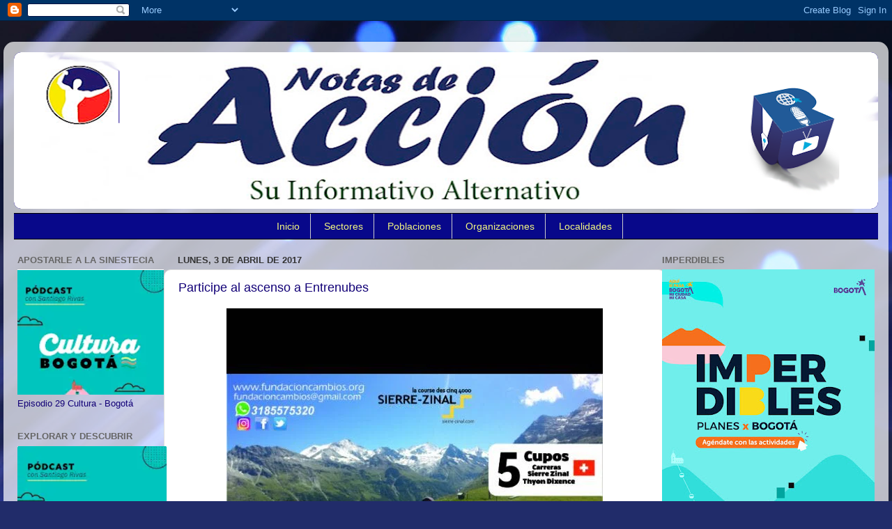

--- FILE ---
content_type: text/html; charset=UTF-8
request_url: https://www.notasdeaccion.com/2017/04/participe-al-ascenso-entrenubes.html
body_size: 27340
content:
<!DOCTYPE html>
<html class='v2' dir='ltr' xmlns='http://www.w3.org/1999/xhtml' xmlns:b='http://www.google.com/2005/gml/b' xmlns:data='http://www.google.com/2005/gml/data' xmlns:expr='http://www.google.com/2005/gml/expr'>
<head>
<link href='https://www.blogger.com/static/v1/widgets/335934321-css_bundle_v2.css' rel='stylesheet' type='text/css'/>
<meta content='width=1100' name='viewport'/>
<meta content='text/html; charset=UTF-8' http-equiv='Content-Type'/>
<meta content='blogger' name='generator'/>
<link href='https://www.notasdeaccion.com/favicon.ico' rel='icon' type='image/x-icon'/>
<link href='https://www.notasdeaccion.com/2017/04/participe-al-ascenso-entrenubes.html' rel='canonical'/>
<link rel="alternate" type="application/atom+xml" title="Notas de Acción - Atom" href="https://www.notasdeaccion.com/feeds/posts/default" />
<link rel="alternate" type="application/rss+xml" title="Notas de Acción - RSS" href="https://www.notasdeaccion.com/feeds/posts/default?alt=rss" />
<link rel="service.post" type="application/atom+xml" title="Notas de Acción - Atom" href="https://www.blogger.com/feeds/6170979277153080345/posts/default" />

<link rel="alternate" type="application/atom+xml" title="Notas de Acción - Atom" href="https://www.notasdeaccion.com/feeds/3087928267047709014/comments/default" />
<!--Can't find substitution for tag [blog.ieCssRetrofitLinks]-->
<link href='https://blogger.googleusercontent.com/img/b/R29vZ2xl/AVvXsEiawNLAQyMLpj2SCysZztrs_YPI4srAUfr6-gxb4e4atqqDFJKLgltRKiBRugzBHHAtxqW3_lYaiRTB8RhYp0s0yiTVj13aMKnkW4NLSRFDpqKrlRQBfFs3hcq5D-TH5YdVjOuSbtCD_Dp-/s1600/69e2ec66-f06f-4417-a3f5-2efc37a4b360.jpg' rel='image_src'/>
<meta content='https://www.notasdeaccion.com/2017/04/participe-al-ascenso-entrenubes.html' property='og:url'/>
<meta content='Participe al ascenso a Entrenubes ' property='og:title'/>
<meta content='Medio comunitario' property='og:description'/>
<meta content='https://blogger.googleusercontent.com/img/b/R29vZ2xl/AVvXsEiawNLAQyMLpj2SCysZztrs_YPI4srAUfr6-gxb4e4atqqDFJKLgltRKiBRugzBHHAtxqW3_lYaiRTB8RhYp0s0yiTVj13aMKnkW4NLSRFDpqKrlRQBfFs3hcq5D-TH5YdVjOuSbtCD_Dp-/w1200-h630-p-k-no-nu/69e2ec66-f06f-4417-a3f5-2efc37a4b360.jpg' property='og:image'/>
<title>Notas de Acción: Participe al ascenso a Entrenubes </title>
<style id='page-skin-1' type='text/css'><!--
/*-----------------------------------------------
Blogger Template Style
Name:     Picture Window
Designer: Blogger
URL:      www.blogger.com
----------------------------------------------- */
/* Content
----------------------------------------------- */
body {
font: normal normal 14px Arial, Tahoma, Helvetica, FreeSans, sans-serif;
color: #120077;
background: #212c6a url(https://themes.googleusercontent.com/image?id=1hCfLZuvAMTaPFcYWfwMqSUvHQ40WoSRINV1LYkgf4RuUOJ_E3-iX-hl2rlpon2quJCUu) no-repeat fixed top center /* Credit: RBFried (http://www.istockphoto.com/portfolio/RBFried?platform=blogger) */;
}
html body .region-inner {
min-width: 0;
max-width: 100%;
width: auto;
}
.content-outer {
font-size: 90%;
}
a:link {
text-decoration:none;
color: #231199;
}
a:visited {
text-decoration:none;
color: #120077;
}
a:hover {
text-decoration:underline;
color: #4511cc;
}
.content-outer {
background: transparent url(//www.blogblog.com/1kt/transparent/white80.png) repeat scroll top left;
-moz-border-radius: 15px;
-webkit-border-radius: 15px;
-goog-ms-border-radius: 15px;
border-radius: 15px;
-moz-box-shadow: 0 0 3px rgba(0, 0, 0, .15);
-webkit-box-shadow: 0 0 3px rgba(0, 0, 0, .15);
-goog-ms-box-shadow: 0 0 3px rgba(0, 0, 0, .15);
box-shadow: 0 0 3px rgba(0, 0, 0, .15);
margin: 30px auto;
}
.content-inner {
padding: 15px;
}
/* Header
----------------------------------------------- */
.header-outer {
background: #231199 url(//www.blogblog.com/1kt/transparent/header_gradient_shade.png) repeat-x scroll top left;
_background-image: none;
color: #ffffff;
-moz-border-radius: 10px;
-webkit-border-radius: 10px;
-goog-ms-border-radius: 10px;
border-radius: 10px;
}
.Header img, .Header #header-inner {
-moz-border-radius: 10px;
-webkit-border-radius: 10px;
-goog-ms-border-radius: 10px;
border-radius: 10px;
}
.header-inner .Header .titlewrapper,
.header-inner .Header .descriptionwrapper {
padding-left: 30px;
padding-right: 30px;
}
.Header h1 {
font: normal normal 36px Arial, Tahoma, Helvetica, FreeSans, sans-serif;
text-shadow: 1px 1px 3px rgba(0, 0, 0, 0.3);
}
.Header h1 a {
color: #ffffff;
}
.Header .description {
font-size: 130%;
}
/* Tabs
----------------------------------------------- */
.tabs-inner {
margin: .5em 0 0;
padding: 0;
}
.tabs-inner .section {
margin: 0;
}
.tabs-inner .widget ul {
padding: 0;
background: #f5f5f5 url(//www.blogblog.com/1kt/transparent/tabs_gradient_shade.png) repeat scroll bottom;
-moz-border-radius: 10px;
-webkit-border-radius: 10px;
-goog-ms-border-radius: 10px;
border-radius: 10px;
}
.tabs-inner .widget li {
border: none;
}
.tabs-inner .widget li a {
display: inline-block;
padding: .5em 1em;
margin-right: 0;
color: #e31919;
font: normal normal 15px Arial, Tahoma, Helvetica, FreeSans, sans-serif;
-moz-border-radius: 0 0 0 0;
-webkit-border-top-left-radius: 0;
-webkit-border-top-right-radius: 0;
-goog-ms-border-radius: 0 0 0 0;
border-radius: 0 0 0 0;
background: transparent none no-repeat scroll top left;
border-right: 1px solid #cccccc;
}
.tabs-inner .widget li:first-child a {
padding-left: 1.25em;
-moz-border-radius-topleft: 10px;
-moz-border-radius-bottomleft: 10px;
-webkit-border-top-left-radius: 10px;
-webkit-border-bottom-left-radius: 10px;
-goog-ms-border-top-left-radius: 10px;
-goog-ms-border-bottom-left-radius: 10px;
border-top-left-radius: 10px;
border-bottom-left-radius: 10px;
}
.tabs-inner .widget li.selected a,
.tabs-inner .widget li a:hover {
position: relative;
z-index: 1;
background: #ffffff url(//www.blogblog.com/1kt/transparent/tabs_gradient_shade.png) repeat scroll bottom;
color: #000000;
-moz-box-shadow: 0 0 0 rgba(0, 0, 0, .15);
-webkit-box-shadow: 0 0 0 rgba(0, 0, 0, .15);
-goog-ms-box-shadow: 0 0 0 rgba(0, 0, 0, .15);
box-shadow: 0 0 0 rgba(0, 0, 0, .15);
}
/* Headings
----------------------------------------------- */
h2 {
font: bold normal 13px Arial, Tahoma, Helvetica, FreeSans, sans-serif;
text-transform: uppercase;
color: #666666;
margin: .5em 0;
}
/* Main
----------------------------------------------- */
.main-outer {
background: transparent none repeat scroll top center;
-moz-border-radius: 0 0 0 0;
-webkit-border-top-left-radius: 0;
-webkit-border-top-right-radius: 0;
-webkit-border-bottom-left-radius: 0;
-webkit-border-bottom-right-radius: 0;
-goog-ms-border-radius: 0 0 0 0;
border-radius: 0 0 0 0;
-moz-box-shadow: 0 0 0 rgba(0, 0, 0, .15);
-webkit-box-shadow: 0 0 0 rgba(0, 0, 0, .15);
-goog-ms-box-shadow: 0 0 0 rgba(0, 0, 0, .15);
box-shadow: 0 0 0 rgba(0, 0, 0, .15);
}
.main-inner {
padding: 15px 5px 20px;
}
.main-inner .column-center-inner {
padding: 0 0;
}
.main-inner .column-left-inner {
padding-left: 0;
}
.main-inner .column-right-inner {
padding-right: 0;
}
/* Posts
----------------------------------------------- */
h3.post-title {
margin: 0;
font: normal normal 18px Arial, Tahoma, Helvetica, FreeSans, sans-serif;
}
.comments h4 {
margin: 1em 0 0;
font: normal normal 18px Arial, Tahoma, Helvetica, FreeSans, sans-serif;
}
.date-header span {
color: #333333;
}
.post-outer {
background-color: #ffffff;
border: solid 1px #dddddd;
-moz-border-radius: 10px;
-webkit-border-radius: 10px;
border-radius: 10px;
-goog-ms-border-radius: 10px;
padding: 15px 20px;
margin: 0 -20px 20px;
}
.post-body {
line-height: 1.4;
font-size: 110%;
position: relative;
}
.post-header {
margin: 0 0 1.5em;
color: #999999;
line-height: 1.6;
}
.post-footer {
margin: .5em 0 0;
color: #999999;
line-height: 1.6;
}
#blog-pager {
font-size: 140%
}
#comments .comment-author {
padding-top: 1.5em;
border-top: dashed 1px #ccc;
border-top: dashed 1px rgba(128, 128, 128, .5);
background-position: 0 1.5em;
}
#comments .comment-author:first-child {
padding-top: 0;
border-top: none;
}
.avatar-image-container {
margin: .2em 0 0;
}
/* Comments
----------------------------------------------- */
.comments .comments-content .icon.blog-author {
background-repeat: no-repeat;
background-image: url([data-uri]);
}
.comments .comments-content .loadmore a {
border-top: 1px solid #4511cc;
border-bottom: 1px solid #4511cc;
}
.comments .continue {
border-top: 2px solid #4511cc;
}
/* Widgets
----------------------------------------------- */
.widget ul, .widget #ArchiveList ul.flat {
padding: 0;
list-style: none;
}
.widget ul li, .widget #ArchiveList ul.flat li {
border-top: dashed 1px #ccc;
border-top: dashed 1px rgba(128, 128, 128, .5);
}
.widget ul li:first-child, .widget #ArchiveList ul.flat li:first-child {
border-top: none;
}
.widget .post-body ul {
list-style: disc;
}
.widget .post-body ul li {
border: none;
}
/* Footer
----------------------------------------------- */
.footer-outer {
color:#eeeeee;
background: transparent url(//www.blogblog.com/1kt/transparent/black50.png) repeat scroll top left;
-moz-border-radius: 10px 10px 10px 10px;
-webkit-border-top-left-radius: 10px;
-webkit-border-top-right-radius: 10px;
-webkit-border-bottom-left-radius: 10px;
-webkit-border-bottom-right-radius: 10px;
-goog-ms-border-radius: 10px 10px 10px 10px;
border-radius: 10px 10px 10px 10px;
-moz-box-shadow: 0 0 0 rgba(0, 0, 0, .15);
-webkit-box-shadow: 0 0 0 rgba(0, 0, 0, .15);
-goog-ms-box-shadow: 0 0 0 rgba(0, 0, 0, .15);
box-shadow: 0 0 0 rgba(0, 0, 0, .15);
}
.footer-inner {
padding: 10px 5px 20px;
}
.footer-outer a {
color: #ffddff;
}
.footer-outer a:visited {
color: #cc99cc;
}
.footer-outer a:hover {
color: #ffffff;
}
.footer-outer .widget h2 {
color: #bbbbbb;
}
/* Mobile
----------------------------------------------- */
html body.mobile {
height: auto;
}
html body.mobile {
min-height: 480px;
background-size: 100% auto;
}
.mobile .body-fauxcolumn-outer {
background: transparent none repeat scroll top left;
}
html .mobile .mobile-date-outer, html .mobile .blog-pager {
border-bottom: none;
background: transparent none repeat scroll top center;
margin-bottom: 10px;
}
.mobile .date-outer {
background: transparent none repeat scroll top center;
}
.mobile .header-outer, .mobile .main-outer,
.mobile .post-outer, .mobile .footer-outer {
-moz-border-radius: 0;
-webkit-border-radius: 0;
-goog-ms-border-radius: 0;
border-radius: 0;
}
.mobile .content-outer,
.mobile .main-outer,
.mobile .post-outer {
background: inherit;
border: none;
}
.mobile .content-outer {
font-size: 100%;
}
.mobile-link-button {
background-color: #231199;
}
.mobile-link-button a:link, .mobile-link-button a:visited {
color: #ffffff;
}
.mobile-index-contents {
color: #120077;
}
.mobile .tabs-inner .PageList .widget-content {
background: #ffffff url(//www.blogblog.com/1kt/transparent/tabs_gradient_shade.png) repeat scroll bottom;
color: #000000;
}
.mobile .tabs-inner .PageList .widget-content .pagelist-arrow {
border-left: 1px solid #cccccc;
}
/* Menu desplegable
----------------------------------------------- */
.tabs-inner .section:first-child ul { margin-top: 0px;}
.tabs-inner .widget ul { background: #08088A; text-align: center !important;}
.tabs-inner .widget li.selected a, .tabs-inner .widget li a:hover {
color: #eeeeee; /*Color del texto de las pestañas al pasar el ratón por encima*/
background-color: #FFFF00; /*Color del fondo de las pestañas al pasar el ratón por encima*/
text-decoration: none;
}
.tabs .widget li, .tabs .widget li{ display: inline; float: none;}
#NavMenu {
position: relative;
margin: 0 auto;
padding: 0;
border-top: 1px solid #000000; /*Borde superior del menú, si no queremos borramos la línea*/
border-bottom: 1px solid #000000; /*Borde inferior del menú, si no queremos borramos la línea*/
background: #08088A; /*Color de fondo del menú, si no queremos borramos la línea*/
}
#NavMenuleft {
width: 800px; /*Ancho del menú*/
float: none;
margin: 0 auto;
padding: 0;
}
#nav {margin: 0 auto; padding: 0; background:transparent;}
#nav ul {
float: none;
list-style: none;
margin: 0;
padding: 0;
overflow: visible;
}
#nav li a, #nav li a:link, #nav li a:visited {
font: normal normal 14px Arial; /*Tamaño y tipografías de las pestañas */
color: #F3F781; /*Color del texto de las pestañas*/
display: block;
margin: 0;
padding: 10px 15px 10px;
}
#nav li a:hover, #nav li a:active {
color: #04B486; /*Color del texto de las pestañas al pasar el ratón por encima*/
margin: 0;
padding: 10px 15px 10px;
text-decoration: none;
}
#nav li li a, #nav li li a:link, #nav li li a:visited {
font: normal normal 14px Cambria; /*Tamaño y tipografías de las subpestañas*/
background: #0B0B61; /*Color del fondo de las subpestañas*/
width: 150px; /*Tamaño de éstas*/
color: #04B486; /*Color del texto de las subpestañas*/
float: none;
margin: 0;
padding: 7px 10px;
}
#nav li li a:hover, #nav li li a:active {
background: #ffffff; /*Color del fondo de las subpestañas al pasar el ratón por encima*/
color: #222222; /*Color del texto de las subpestañas al pasar el ratón por encima*/
padding: 7px 10px;
}
#nav li {
float: none;
display: inline-block;
list-style: none;
margin: 0;
padding: 0;
}
#nav li ul { z-index: 9999; position: absolute; left: -999em; height: auto; width: 170px; margin: 0; padding: 0; }
#nav li ul a { width: 140px; }
#nav li ul ul { margin: -32px 0 0 171px; }
#nav li:hover ul ul, #nav li:hover ul ul ul, #nav li.sfhover ul ul, #nav li.sfhover ul ul ul {left: -999em; }
#nav li:hover ul, #nav li li:hover ul, #nav li li li:hover ul, #nav li.sfhover ul, #nav li li.sfhover ul, #nav li li li.sfhover ul { left: auto; }
#nav li:hover, #nav li.sfhover {position: static;}
.tabs-outer{overflow: visible;}
.tabs-inner { padding: 0px; } .section { margin: 0px; }
--></style>
<style id='template-skin-1' type='text/css'><!--
body {
min-width: 1270px;
}
.content-outer, .content-fauxcolumn-outer, .region-inner {
min-width: 1270px;
max-width: 1270px;
_width: 1270px;
}
.main-inner .columns {
padding-left: 230px;
padding-right: 320px;
}
.main-inner .fauxcolumn-center-outer {
left: 230px;
right: 320px;
/* IE6 does not respect left and right together */
_width: expression(this.parentNode.offsetWidth -
parseInt("230px") -
parseInt("320px") + 'px');
}
.main-inner .fauxcolumn-left-outer {
width: 230px;
}
.main-inner .fauxcolumn-right-outer {
width: 320px;
}
.main-inner .column-left-outer {
width: 230px;
right: 100%;
margin-left: -230px;
}
.main-inner .column-right-outer {
width: 320px;
margin-right: -320px;
}
#layout {
min-width: 0;
}
#layout .content-outer {
min-width: 0;
width: 800px;
}
#layout .region-inner {
min-width: 0;
width: auto;
}
--></style>
<link href='https://www.blogger.com/dyn-css/authorization.css?targetBlogID=6170979277153080345&amp;zx=03e2673d-fb44-48e9-9001-00a8459c233e' media='none' onload='if(media!=&#39;all&#39;)media=&#39;all&#39;' rel='stylesheet'/><noscript><link href='https://www.blogger.com/dyn-css/authorization.css?targetBlogID=6170979277153080345&amp;zx=03e2673d-fb44-48e9-9001-00a8459c233e' rel='stylesheet'/></noscript>
<meta name='google-adsense-platform-account' content='ca-host-pub-1556223355139109'/>
<meta name='google-adsense-platform-domain' content='blogspot.com'/>

<!-- data-ad-client=ca-pub-9446037090852853 -->

</head>
<body class='loading variant-shade'>
<div class='navbar section' id='navbar'><div class='widget Navbar' data-version='1' id='Navbar1'><script type="text/javascript">
    function setAttributeOnload(object, attribute, val) {
      if(window.addEventListener) {
        window.addEventListener('load',
          function(){ object[attribute] = val; }, false);
      } else {
        window.attachEvent('onload', function(){ object[attribute] = val; });
      }
    }
  </script>
<div id="navbar-iframe-container"></div>
<script type="text/javascript" src="https://apis.google.com/js/platform.js"></script>
<script type="text/javascript">
      gapi.load("gapi.iframes:gapi.iframes.style.bubble", function() {
        if (gapi.iframes && gapi.iframes.getContext) {
          gapi.iframes.getContext().openChild({
              url: 'https://www.blogger.com/navbar/6170979277153080345?po\x3d3087928267047709014\x26origin\x3dhttps://www.notasdeaccion.com',
              where: document.getElementById("navbar-iframe-container"),
              id: "navbar-iframe"
          });
        }
      });
    </script><script type="text/javascript">
(function() {
var script = document.createElement('script');
script.type = 'text/javascript';
script.src = '//pagead2.googlesyndication.com/pagead/js/google_top_exp.js';
var head = document.getElementsByTagName('head')[0];
if (head) {
head.appendChild(script);
}})();
</script>
</div></div>
<div class='body-fauxcolumns'>
<div class='fauxcolumn-outer body-fauxcolumn-outer'>
<div class='cap-top'>
<div class='cap-left'></div>
<div class='cap-right'></div>
</div>
<div class='fauxborder-left'>
<div class='fauxborder-right'></div>
<div class='fauxcolumn-inner'>
</div>
</div>
<div class='cap-bottom'>
<div class='cap-left'></div>
<div class='cap-right'></div>
</div>
</div>
</div>
<div class='content'>
<div class='content-fauxcolumns'>
<div class='fauxcolumn-outer content-fauxcolumn-outer'>
<div class='cap-top'>
<div class='cap-left'></div>
<div class='cap-right'></div>
</div>
<div class='fauxborder-left'>
<div class='fauxborder-right'></div>
<div class='fauxcolumn-inner'>
</div>
</div>
<div class='cap-bottom'>
<div class='cap-left'></div>
<div class='cap-right'></div>
</div>
</div>
</div>
<div class='content-outer'>
<div class='content-cap-top cap-top'>
<div class='cap-left'></div>
<div class='cap-right'></div>
</div>
<div class='fauxborder-left content-fauxborder-left'>
<div class='fauxborder-right content-fauxborder-right'></div>
<div class='content-inner'>
<header>
<div class='header-outer'>
<div class='header-cap-top cap-top'>
<div class='cap-left'></div>
<div class='cap-right'></div>
</div>
<div class='fauxborder-left header-fauxborder-left'>
<div class='fauxborder-right header-fauxborder-right'></div>
<div class='region-inner header-inner'>
<div class='header section' id='header'><div class='widget Header' data-version='1' id='Header1'>
<div id='header-inner'>
<a href='https://www.notasdeaccion.com/' style='display: block'>
<img alt='Notas de Acción' height='225px; ' id='Header1_headerimg' src='https://blogger.googleusercontent.com/img/a/AVvXsEg5OAmvaXBAoGkO5T4lK4q7qHUz52XtxCjGUKRdczVidDvZoVN25gUOEbANUs_1Hlc4iETkwEkz7CWRAWsGT1s8FajGrcF_ctmvIWrgcAZflQ_Et_d5v45qhdRF4b-Ir43G2sJTrbJmjJeipr7HPzWnvCjVwjLjIKW0o8DIwE_kbEVcwMYy03hDcyZ07hYP=s1240' style='display: block' width='1240px; '/>
</a>
</div>
</div></div>
</div>
</div>
<div class='header-cap-bottom cap-bottom'>
<div class='cap-left'></div>
<div class='cap-right'></div>
</div>
</div>
</header>
<div class='tabs-outer'>
<div class='tabs-cap-top cap-top'>
<div class='cap-left'></div>
<div class='cap-right'></div>
</div>
<div class='fauxborder-left tabs-fauxborder-left'>
<div class='fauxborder-right tabs-fauxborder-right'></div>
<div class='region-inner tabs-inner'>
<div class='tabs section' id='crosscol'><div class='widget HTML' data-version='1' id='HTML15'>
<h2 class='title'>Menús</h2>
<div class='widget-content'>
<div id='NavMenu'>
<div id='NavMenuleft'>
<ul id='nav'>
<li><a href='http://www.notasdeaccion.com/'>Inicio</a></li>
<li>
<a href='#'>Sectores</a>
<ul>
<li><a href='http://www.notasdeaccion.com/p/arte-y-artistas.html'>Artes</a></li>
<li><a href='http://www.notasdeaccion.com/p/cultura.html'>Cultura</a></li>
<li><a href='http://www.notasdeaccion.com/p/cultura-y-recreacion.html'>Recreación</a></li>
<li><a href='http://www.notasdeaccion.com/p/en-el-mundial-sub-20-de-la-fifa-fan.html'>Deportes</a></li>
<li><a href='http://www.notasdeaccion.com/p/anunciantes.html'>Industria</a></li>
<li><a href='http://www.notasdeaccion.com/p/httpnotasdeaccion.html'>Comercio</a></li>
<li><a href='http://www.notasdeaccion.com/p/la-reserva-forestal-del-norte.html'>Social</a></li>
<li><a href='http://www.notasdeaccion.com/p/clasificados.html'>Laboral</a></li>
<li><a href='http://www.notasdeaccion.com/p/escolares.html'>Escolar</a></li>
<li><a href='http://www.notasdeaccion.com/p/agricultura-urbana-presente-en-la-xviii.html'>Ecologia</a></li>
<li><a href='http://www.notasdeaccion.com/p/mujer-y-genero.html'>Mujer y género</a></li>
<li><a href='http://www.notasdeaccion.com/p/posconflicto.html'>Posconflicto</a></li>
</ul>
</li>
<li>
<a href='#'>Poblaciones</a>
<ul>
<li><a href='http://www.notasdeaccion.com/p/blog-page.html'>Afro</a></li>
<li><a href='http://www.notasdeaccion.com/p/declaracion-final-festival-local-de-la.html'>Indígena</a></li>
<li><a href='http://www.notasdeaccion.com/p/lgbti.html'>Lgbti</a></li>
<li><a href='http://www.notasdeaccion.com/p/infantil.html'>Infantil</a></li>
<li><a href='http://www.notasdeaccion.com/p/juvenil.html'>Juvenil</a></li>
<li><a href='http://www.notasdeaccion.com/p/programacion-cultural-mes-de-agosto.html'>Vejez</a></li>
<li><a href='http://www.notasdeaccion.com/p/poblaciones.html'>Discapacidad</a></li>
<li><a href='http://www.notasdeaccion.com/p/adulto-mayor.html'>Adulto Mayor</a></li>
</ul>
</li>
<li>
<a href='#'>Organizaciones</a>
<ul>
<li><a href='http://www.notasdeaccion.com/p/juntas-de-accion-comunal.html'>JACs</a></li>
<li><a href='http://www.notasdeaccion.com/p/organizaciones-no-gubernamentales.html'>ONGs</a></li>
<li><a href='http://www.notasdeaccion.com/p/politica.html'>Políticas</a></li>
</ul>
</li>
<li>
<li>
<a href='#'>Localidades</a>
<ul>
<li><a href='http://www.notasdeaccion.com/p/zona-16.html'>Tunjuelito</a></li>
<li><a href='http://www.notasdeaccion.com/p/agenda-18.html'>Rafael Uribe U.</a></li>
<li><a href='http://www.notasdeaccion.com/p/localidad-15.html'>Antonio Nariño</a></li>
<li><a href='http://www.notasdeaccion.com/p/area-14.html'>Los Mártires</a></li>
<li><a href='http://www.notasdeaccion.com/p/territorio-16.html'>Puente Aranda</a></li>
</ul>
</li>
<li>
</li></li></ul>


<li></li></div>
</div>
</div>
<div class='clear'></div>
</div></div>
<div class='tabs no-items section' id='crosscol-overflow'></div>
</div>
</div>
<div class='tabs-cap-bottom cap-bottom'>
<div class='cap-left'></div>
<div class='cap-right'></div>
</div>
</div>
<div class='main-outer'>
<div class='main-cap-top cap-top'>
<div class='cap-left'></div>
<div class='cap-right'></div>
</div>
<div class='fauxborder-left main-fauxborder-left'>
<div class='fauxborder-right main-fauxborder-right'></div>
<div class='region-inner main-inner'>
<div class='columns fauxcolumns'>
<div class='fauxcolumn-outer fauxcolumn-center-outer'>
<div class='cap-top'>
<div class='cap-left'></div>
<div class='cap-right'></div>
</div>
<div class='fauxborder-left'>
<div class='fauxborder-right'></div>
<div class='fauxcolumn-inner'>
</div>
</div>
<div class='cap-bottom'>
<div class='cap-left'></div>
<div class='cap-right'></div>
</div>
</div>
<div class='fauxcolumn-outer fauxcolumn-left-outer'>
<div class='cap-top'>
<div class='cap-left'></div>
<div class='cap-right'></div>
</div>
<div class='fauxborder-left'>
<div class='fauxborder-right'></div>
<div class='fauxcolumn-inner'>
</div>
</div>
<div class='cap-bottom'>
<div class='cap-left'></div>
<div class='cap-right'></div>
</div>
</div>
<div class='fauxcolumn-outer fauxcolumn-right-outer'>
<div class='cap-top'>
<div class='cap-left'></div>
<div class='cap-right'></div>
</div>
<div class='fauxborder-left'>
<div class='fauxborder-right'></div>
<div class='fauxcolumn-inner'>
</div>
</div>
<div class='cap-bottom'>
<div class='cap-left'></div>
<div class='cap-right'></div>
</div>
</div>
<!-- corrects IE6 width calculation -->
<div class='columns-inner'>
<div class='column-center-outer'>
<div class='column-center-inner'>
<div class='main section' id='main'><div class='widget Blog' data-version='1' id='Blog1'>
<div class='blog-posts hfeed'>

          <div class="date-outer">
        
<h2 class='date-header'><span>lunes, 3 de abril de 2017</span></h2>

          <div class="date-posts">
        
<div class='post-outer'>
<div class='post hentry' itemprop='blogPost' itemscope='itemscope' itemtype='http://schema.org/BlogPosting'>
<meta content='https://blogger.googleusercontent.com/img/b/R29vZ2xl/AVvXsEiawNLAQyMLpj2SCysZztrs_YPI4srAUfr6-gxb4e4atqqDFJKLgltRKiBRugzBHHAtxqW3_lYaiRTB8RhYp0s0yiTVj13aMKnkW4NLSRFDpqKrlRQBfFs3hcq5D-TH5YdVjOuSbtCD_Dp-/s1600/69e2ec66-f06f-4417-a3f5-2efc37a4b360.jpg' itemprop='image_url'/>
<meta content='6170979277153080345' itemprop='blogId'/>
<meta content='3087928267047709014' itemprop='postId'/>
<a name='3087928267047709014'></a>
<h3 class='post-title entry-title' itemprop='name'>
Participe al ascenso a Entrenubes 
</h3>
<div class='post-header'>
<div class='post-header-line-1'></div>
</div>
<div class='post-body entry-content' id='post-body-3087928267047709014' itemprop='description articleBody'>
<div class="separator" style="clear: both; text-align: center;">
<a href="https://blogger.googleusercontent.com/img/b/R29vZ2xl/AVvXsEiawNLAQyMLpj2SCysZztrs_YPI4srAUfr6-gxb4e4atqqDFJKLgltRKiBRugzBHHAtxqW3_lYaiRTB8RhYp0s0yiTVj13aMKnkW4NLSRFDpqKrlRQBfFs3hcq5D-TH5YdVjOuSbtCD_Dp-/s1600/69e2ec66-f06f-4417-a3f5-2efc37a4b360.jpg" imageanchor="1" style="margin-left: 1em; margin-right: 1em;"><img border="0" src="https://blogger.googleusercontent.com/img/b/R29vZ2xl/AVvXsEiawNLAQyMLpj2SCysZztrs_YPI4srAUfr6-gxb4e4atqqDFJKLgltRKiBRugzBHHAtxqW3_lYaiRTB8RhYp0s0yiTVj13aMKnkW4NLSRFDpqKrlRQBfFs3hcq5D-TH5YdVjOuSbtCD_Dp-/s1600-rw/69e2ec66-f06f-4417-a3f5-2efc37a4b360.jpg" /></a></div>
<img src="blob:https%3A//web.whatsapp.com/69e2ec66-f06f-4417-a3f5-2efc37a4b360" /><img src="blob:https%3A//web.whatsapp.com/69e2ec66-f06f-4417-a3f5-2efc37a4b360" />
<div style='clear: both;'></div>
</div>
<div class='post-footer'>
<div class='post-footer-line post-footer-line-1'><span class='post-author vcard'>
Publicadas por
<span class='fn' itemprop='author' itemscope='itemscope' itemtype='http://schema.org/Person'>
<meta content='https://www.blogger.com/profile/17733294011207230455' itemprop='url'/>
<a class='g-profile' href='https://www.blogger.com/profile/17733294011207230455' rel='author' title='author profile'>
<span itemprop='name'>Notas de Acción</span>
</a>
</span>
</span>
<span class='post-timestamp'>
a la/s
<meta content='https://www.notasdeaccion.com/2017/04/participe-al-ascenso-entrenubes.html' itemprop='url'/>
<a class='timestamp-link' href='https://www.notasdeaccion.com/2017/04/participe-al-ascenso-entrenubes.html' rel='bookmark' title='permanent link'><abbr class='published' itemprop='datePublished' title='2017-04-03T21:48:00-05:00'>21:48:00</abbr></a>
</span>
<span class='post-comment-link'>
</span>
<span class='post-icons'>
<span class='item-action'>
<a href='https://www.blogger.com/email-post/6170979277153080345/3087928267047709014' title='Enviar entrada por correo electrónico'>
<img alt="" class="icon-action" height="13" src="//img1.blogblog.com/img/icon18_email.gif" width="18">
</a>
</span>
<span class='item-control blog-admin pid-1306461108'>
<a href='https://www.blogger.com/post-edit.g?blogID=6170979277153080345&postID=3087928267047709014&from=pencil' title='Editar entrada'>
<img alt='' class='icon-action' height='18' src='https://resources.blogblog.com/img/icon18_edit_allbkg.gif' width='18'/>
</a>
</span>
</span>
<div class='post-share-buttons goog-inline-block'>
<a class='goog-inline-block share-button sb-email' href='https://www.blogger.com/share-post.g?blogID=6170979277153080345&postID=3087928267047709014&target=email' target='_blank' title='Enviar por correo electrónico'><span class='share-button-link-text'>Enviar por correo electrónico</span></a><a class='goog-inline-block share-button sb-blog' href='https://www.blogger.com/share-post.g?blogID=6170979277153080345&postID=3087928267047709014&target=blog' onclick='window.open(this.href, "_blank", "height=270,width=475"); return false;' target='_blank' title='Escribe un blog'><span class='share-button-link-text'>Escribe un blog</span></a><a class='goog-inline-block share-button sb-twitter' href='https://www.blogger.com/share-post.g?blogID=6170979277153080345&postID=3087928267047709014&target=twitter' target='_blank' title='Compartir en X'><span class='share-button-link-text'>Compartir en X</span></a><a class='goog-inline-block share-button sb-facebook' href='https://www.blogger.com/share-post.g?blogID=6170979277153080345&postID=3087928267047709014&target=facebook' onclick='window.open(this.href, "_blank", "height=430,width=640"); return false;' target='_blank' title='Compartir con Facebook'><span class='share-button-link-text'>Compartir con Facebook</span></a><a class='goog-inline-block share-button sb-pinterest' href='https://www.blogger.com/share-post.g?blogID=6170979277153080345&postID=3087928267047709014&target=pinterest' target='_blank' title='Compartir en Pinterest'><span class='share-button-link-text'>Compartir en Pinterest</span></a>
</div>
</div>
<div class='post-footer-line post-footer-line-2'><span class='post-labels'>
</span>
</div>
<div class='post-footer-line post-footer-line-3'><span class='reaction-buttons'>
</span>
<span class='post-location'>
</span>
</div>
</div>
</div>
<div class='comments' id='comments'>
<a name='comments'></a>
<h4>No hay comentarios:</h4>
<div id='Blog1_comments-block-wrapper'>
<dl class='avatar-comment-indent' id='comments-block'>
</dl>
</div>
<p class='comment-footer'>
<a href='https://www.blogger.com/comment/fullpage/post/6170979277153080345/3087928267047709014' onclick='javascript:window.open(this.href, "bloggerPopup", "toolbar=0,location=0,statusbar=1,menubar=0,scrollbars=yes,width=640,height=500"); return false;'>Publicar un comentario</a>
</p>
</div>
</div>

        </div></div>
      
</div>
<div class='blog-pager' id='blog-pager'>
<span id='blog-pager-newer-link'>
<a class='blog-pager-newer-link' href='https://www.notasdeaccion.com/2017/04/los-accidentes-de-transito-le-cuestan.html' id='Blog1_blog-pager-newer-link' title='Entrada más reciente'>Entrada más reciente</a>
</span>
<span id='blog-pager-older-link'>
<a class='blog-pager-older-link' href='https://www.notasdeaccion.com/2017/04/comision-7-del-senado-aprobo-proyecto.html' id='Blog1_blog-pager-older-link' title='Entrada antigua'>Entrada antigua</a>
</span>
<a class='home-link' href='https://www.notasdeaccion.com/'>Inicio</a>
</div>
<div class='clear'></div>
<div class='post-feeds'>
<div class='feed-links'>
Suscribirse a:
<a class='feed-link' href='https://www.notasdeaccion.com/feeds/3087928267047709014/comments/default' target='_blank' type='application/atom+xml'>Enviar comentarios (Atom)</a>
</div>
</div>
</div></div>
</div>
</div>
<div class='column-left-outer'>
<div class='column-left-inner'>
<aside>
<div class='sidebar section' id='sidebar-left-1'><div class='widget Image' data-version='1' id='Image21'>
<h2>Apostarle a la sinestecia</h2>
<div class='widget-content'>
<a href='https://open.spotify.com/episode/0g7rPMj8cNff3rim924Qfg'>
<img alt='Apostarle a la sinestecia' height='180' id='Image21_img' src='https://blogger.googleusercontent.com/img/a/AVvXsEhDeA_8LOSy_aIvQREFc1whAEnwVm5XzXGvKa03UUhGMqUtDjJPxcjxaAFgcRnaj946GoY5B5oaOu4V9QtU8dUZXqb0YlvJO4ycfKGzUjNN7RiMZasY8fzsjv9ZTtEc0LOQLpzemd8hsyjao3Z3EzNX3Gamz8gjQEBX2-5voy-UBSs3la8GdfhX499NCER1=s210' width='210'/>
</a>
<br/>
<span class='caption'>Episodio 29 Cultura - Bogotá</span>
</div>
<div class='clear'></div>
</div><div class='widget Image' data-version='1' id='Image19'>
<h2>Explorar y descubrir</h2>
<div class='widget-content'>
<a href='https://open.spotify.com/episode/4sy8eEF0Ya0FEsWbJGmp3L'>
<img alt='Explorar y descubrir' height='180' id='Image19_img' src='https://blogger.googleusercontent.com/img/a/AVvXsEhX9Z9cEIrcYxHWW-pFdUZe--VqTz7irJAfNHuDq6I5LqjBRe7DTFZsEeA0uV6poFssX_eU5882yai0-LK2rdXMWYIOSF6ypOfng3b1BXfukmfKS5gqX8LX01FTlejjhyji-siyPs_Rd7_tgQm5CeZr70DOat17YiLy_U3QX2p4Zfc0aSmOGrxRP5g9Pc9q=s215' width='215'/>
</a>
<br/>
<span class='caption'>Episodio 28</span>
</div>
<div class='clear'></div>
</div><div class='widget Image' data-version='1' id='Image15'>
<h2>Explorar y descubrir</h2>
<div class='widget-content'>
<a href=' https://open.spotify.com/episode/4sy8eEF0Ya0FEsWbJGmp3L'>
<img alt='Explorar y descubrir' height='269' id='Image15_img' src='https://blogger.googleusercontent.com/img/a/AVvXsEhcRtV4rZpZlay5UYetfS00p7ldL_lu49cCi7K5eh9N5J7k36kpDeaRfEvvFodAvXA7nul6HxFGxD2cWlQXc6WLfYuOcPn-QX6d1348w7b2Z31CaUTZt1M2Wa_VoZuf_yOlhpqFOEhS_XIguBMEih3KByNdkkYvS1GrJm-WuKSsWHDuWGRVl-4jTxzM0Pux=s269' width='215'/>
</a>
<br/>
<span class='caption'>Episodio 28</span>
</div>
<div class='clear'></div>
</div><div class='widget Image' data-version='1' id='Image13'>
<h2>Notas de Acción</h2>
<div class='widget-content'>
<a href='https://drive.google.com/file/d/1gUw7hwYP622iSkdiK60YidO6ZM0j-OsI/view?usp=sharing'>
<img alt='Notas de Acción' height='345' id='Image13_img' src='https://blogger.googleusercontent.com/img/a/AVvXsEiKz1EwGM1VYF58jv6vRoPSnVaZZvcbtyWq9_3bveI5LA0tRKxtI8lFJ5gmm-_gEKvtuNeOurOumbjPwCsz-Mo15meBgriX9op-4LpvTWFH05DDjXTYHv2wKqapqZiZW2zFdMACsipcDdQ_c3aLWLQYSznynX-KUmEVH9LyGdY6DSxRSBo9ENM2VqMCF2qQ=s345' width='215'/>
</a>
<br/>
<span class='caption'>El informativo de la comunidad</span>
</div>
<div class='clear'></div>
</div><div class='widget Image' data-version='1' id='Image2'>
<h2>Notas de Acción  enero 2025 - Impreso</h2>
<div class='widget-content'>
<a href='https://drive.google.com/file/d/1_1GKeMY-4wbCgEE4jlaFu_RDOepj1v4h/view'>
<img alt='Notas de Acción  enero 2025 - Impreso' height='360' id='Image2_img' src='https://blogger.googleusercontent.com/img/a/AVvXsEi_L1PwEbdXwFV5SoqmcBT4qjAIxLFNWTzbMniO3OAjMbN5VgyCC3f4IG1AnvoyqRcEf_tsyn0OYdpD6O_5J2jOEsEjhoMEE7k49zTm2M1z5ZX7n8-0rmvOL96HzqkToF5VPn5lQaeMXoraakX2bGph_jYi9HE282fsitG1JJl7i3HS3gEBq3HfVZnpWjKt=s360' width='225'/>
</a>
<br/>
<span class='caption'>El informativo de la comunidad</span>
</div>
<div class='clear'></div>
</div><div class='widget Image' data-version='1' id='Image10'>
<h2>NDA mayo 2025</h2>
<div class='widget-content'>
<a href='https://drive.google.com/file/d/1_q4-J8NZWDYpkz-s4OQ21UCPtRdGkM3O/view?usp=sharing'>
<img alt='NDA mayo 2025' height='346' id='Image10_img' src='https://blogger.googleusercontent.com/img/a/AVvXsEh7uI2QqV0lul1Sridz7z_yaSIwxrxUESUIrrVQpHeJaEiPF2xYhMucTEfz_9tM2iuNiiie30gN0NMrDQswhdgfu3IvejdBEIfnwzjyTTzvmgzXBn5dh7VoYK7e6zAiodqp-wGpNUkUi7FfB02ObvdQjlFmtEPIOYQYbcRTX5BvmHf4fDbONZlvZBbWl0eW=s346' width='215'/>
</a>
<br/>
<span class='caption'>El informativo de la comunidad</span>
</div>
<div class='clear'></div>
</div><div class='widget Image' data-version='1' id='Image7'>
<h2>Periódico comunitario Notas de Acción</h2>
<div class='widget-content'>
<a href='https://www.dropbox.com/scl/fi/jhhnh12fjuhb902sk5dkj/Notas-Abril-2025.pdf?rlkey=m9jky4nppr5d4z76gmq1zbld3&st=4ac37azj&dl=0'>
<img alt='Periódico comunitario Notas de Acción' height='365' id='Image7_img' src='https://blogger.googleusercontent.com/img/a/AVvXsEh61e2DEGro2xZfSI5ZlQrtHgD0U6ZFBOC78l1B1yyRYQg5RfRZnHiltCCyMv-XgdTdTY_atyBXr0asajEQWkF45gf8WVXh2yctQZcbg-MsYNMW5C7t8_oXKHXYRVGZBVR10uGsR5GRo_mY52OOZJm5CU60LEf-iFtg9RHO1lz7Rtm46MsteCHAcC-pFiSV=s365' width='225'/>
</a>
<br/>
<span class='caption'>El informativo de la comunidad</span>
</div>
<div class='clear'></div>
</div><div class='widget AdSense' data-version='1' id='AdSense9'>
<div class='widget-content'>
<script async src="//pagead2.googlesyndication.com/pagead/js/adsbygoogle.js"></script>
<!-- notasdeaccion_sidebar-left-1_AdSense9_1x1_as -->
<ins class="adsbygoogle"
     style="display:block"
     data-ad-client="ca-pub-9446037090852853"
     data-ad-host="ca-host-pub-1556223355139109"
     data-ad-host-channel="L0001"
     data-ad-slot="6917455679"
     data-ad-format="auto"></ins>
<script>
(adsbygoogle = window.adsbygoogle || []).push({});
</script>
<div class='clear'></div>
</div>
</div><div class='widget HTML' data-version='1' id='HTML9'>
<h2 class='title'>Libertad de expresión. Existe?</h2>
<div class='widget-content'>
<iframe width="172" height="150" src="https://www.youtube.com/embed/bzARsOGVODE" frameborder="0" allowfullscreen></iframe>
</div>
<div class='clear'></div>
</div><div class='widget Image' data-version='1' id='Image4'>
<h2>De clik y lea ediciones anteriores</h2>
<div class='widget-content'>
<a href='https://issuu.com/notasdeaccion15'>
<img alt='De clik y lea ediciones anteriores' height='60' id='Image4_img' src='https://blogger.googleusercontent.com/img/b/R29vZ2xl/AVvXsEh8_RVC92fEvVYL1iua86BESTo1Uhlg4ZvAqjULciSWF3EVZx0bu-UWH5NyP2a5Jj_44VgpzGCbs_ZJr_-qjGLsDxtcWUxp8J-7MdhBN1JtUezmlFzveH2NUEKr4yFrRLwK4-xMfzh5irY/s215/Texto+logo+NDA+TV.jpg' width='215'/>
</a>
<br/>
<span class='caption'>Lea ediciones impresas digitalizadas</span>
</div>
<div class='clear'></div>
</div><div class='widget AdSense' data-version='1' id='AdSense5'>
<div class='widget-content'>
<script async src="//pagead2.googlesyndication.com/pagead/js/adsbygoogle.js"></script>
<!-- notasdeaccion_sidebar-left-1_AdSense5_1x1_as -->
<ins class="adsbygoogle"
     style="display:block"
     data-ad-client="ca-pub-9446037090852853"
     data-ad-host="ca-host-pub-1556223355139109"
     data-ad-host-channel="L0001"
     data-ad-slot="3963989274"
     data-ad-format="auto"></ins>
<script>
(adsbygoogle = window.adsbygoogle || []).push({});
</script>
<div class='clear'></div>
</div>
</div><div class='widget AdSense' data-version='1' id='AdSense4'>
<div class='widget-content'>
<script async src="https://pagead2.googlesyndication.com/pagead/js/adsbygoogle.js?client=ca-pub-9446037090852853&host=ca-host-pub-1556223355139109" crossorigin="anonymous"></script>
<!-- notasdeaccion_sidebar-left-1_AdSense4_120x240_as -->
<ins class="adsbygoogle"
     style="display:inline-block;width:120px;height:240px"
     data-ad-client="ca-pub-9446037090852853"
     data-ad-host="ca-host-pub-1556223355139109"
     data-ad-slot="1574326229"></ins>
<script>
(adsbygoogle = window.adsbygoogle || []).push({});
</script>
<div class='clear'></div>
</div>
</div><div class='widget AdSense' data-version='1' id='AdSense7'>
<div class='widget-content'>
<script async src="https://pagead2.googlesyndication.com/pagead/js/adsbygoogle.js?client=ca-pub-9446037090852853&host=ca-host-pub-1556223355139109" crossorigin="anonymous"></script>
<!-- notasdeaccion_sidebar-left-1_AdSense7_120x240_as -->
<ins class="adsbygoogle"
     style="display:inline-block;width:120px;height:240px"
     data-ad-client="ca-pub-9446037090852853"
     data-ad-host="ca-host-pub-1556223355139109"
     data-ad-slot="7948162885"></ins>
<script>
(adsbygoogle = window.adsbygoogle || []).push({});
</script>
<div class='clear'></div>
</div>
</div><div class='widget Image' data-version='1' id='Image12'>
<h2>NDA Notas de Acción</h2>
<div class='widget-content'>
<a href='https://issuu.com/notasdeaccion15'>
<img alt='NDA Notas de Acción' height='214' id='Image12_img' src='https://blogger.googleusercontent.com/img/b/R29vZ2xl/AVvXsEiSLgMUMTpo6TNYyurB5CNN7CLNjd6wforbtrsNdglHBugCqK94jnyK1SYz4WcvWRviJTAs3mV4IX8uEW7yPXJP_M9h61wLvw81YQBbPKiEpml7TT8z7ekKYaOHSbb4VdR94wlxdKGg1BU/s225/Tricolorman+3.JPG' width='225'/>
</a>
<br/>
</div>
<div class='clear'></div>
</div><div class='widget HTML' data-version='1' id='HTML36'>
<h2 class='title'>La felicidad. José Mojica - Ex-Presidente de Uruguay</h2>
<div class='widget-content'>
<iframe width="170" height="150" src="//www.youtube.com/embed/wl2nMudbSm8" frameborder="0" allowfullscreen></iframe>
</div>
<div class='clear'></div>
</div><div class='widget Image' data-version='1' id='Image9'>
<h2>Localidad Rafael Uribe Uribe</h2>
<div class='widget-content'>
<a href='http://area18ruu.blogspot.com/'>
<img alt='Localidad Rafael Uribe Uribe' height='69' id='Image9_img' src='https://blogger.googleusercontent.com/img/b/R29vZ2xl/AVvXsEjPnPuwqrTIYh55_ZdoXXWQgAdaLsoiQI82zz9jzegEfkorwXeb6alxIGim1gB0_7C0xLb1vwwTfVHuGZW1DGuavVvuHLXHCqVUJzCJkwwrsVfoSemMnNJf3TYNA7B6CvdCDKX4imkoskI/s305/red+tic+upz+39+copia.png' width='305'/>
</a>
<br/>
<span class='caption'>Comunicación Comunitaria</span>
</div>
<div class='clear'></div>
</div><div class='widget HTML' data-version='1' id='HTML10'>
<h2 class='title'>El deterioro de las pensiones</h2>
<div class='widget-content'>
<iframe width="170" height="140" src="https://www.youtube.com/embed/7nVmMV6M82o" frameborder="0" allowfullscreen></iframe>
</div>
<div class='clear'></div>
</div><div class='widget AdSense' data-version='1' id='AdSense2'>
<div class='widget-content'>
<script async src="https://pagead2.googlesyndication.com/pagead/js/adsbygoogle.js?client=ca-pub-9446037090852853&host=ca-host-pub-1556223355139109" crossorigin="anonymous"></script>
<!-- notasdeaccion_sidebar-left-1_AdSense2_120x240_as -->
<ins class="adsbygoogle"
     style="display:inline-block;width:120px;height:240px"
     data-ad-client="ca-pub-9446037090852853"
     data-ad-host="ca-host-pub-1556223355139109"
     data-ad-slot="2695836205"></ins>
<script>
(adsbygoogle = window.adsbygoogle || []).push({});
</script>
<div class='clear'></div>
</div>
</div><div class='widget Followers' data-version='1' id='Followers1'>
<h2 class='title'>Recibe noticias por EMAIL</h2>
<div class='widget-content'>
<div id='Followers1-wrapper'>
<div style='margin-right:2px;'>
<div><script type="text/javascript" src="https://apis.google.com/js/platform.js"></script>
<div id="followers-iframe-container"></div>
<script type="text/javascript">
    window.followersIframe = null;
    function followersIframeOpen(url) {
      gapi.load("gapi.iframes", function() {
        if (gapi.iframes && gapi.iframes.getContext) {
          window.followersIframe = gapi.iframes.getContext().openChild({
            url: url,
            where: document.getElementById("followers-iframe-container"),
            messageHandlersFilter: gapi.iframes.CROSS_ORIGIN_IFRAMES_FILTER,
            messageHandlers: {
              '_ready': function(obj) {
                window.followersIframe.getIframeEl().height = obj.height;
              },
              'reset': function() {
                window.followersIframe.close();
                followersIframeOpen("https://www.blogger.com/followers/frame/6170979277153080345?colors\x3dCgt0cmFuc3BhcmVudBILdHJhbnNwYXJlbnQaByMxMjAwNzciByMyMzExOTkqC3RyYW5zcGFyZW50MgcjNjY2NjY2OgcjMTIwMDc3QgcjMjMxMTk5SgcjMDAwMDAwUgcjMjMxMTk5Wgt0cmFuc3BhcmVudA%3D%3D\x26pageSize\x3d21\x26hl\x3des\x26origin\x3dhttps://www.notasdeaccion.com");
              },
              'open': function(url) {
                window.followersIframe.close();
                followersIframeOpen(url);
              }
            }
          });
        }
      });
    }
    followersIframeOpen("https://www.blogger.com/followers/frame/6170979277153080345?colors\x3dCgt0cmFuc3BhcmVudBILdHJhbnNwYXJlbnQaByMxMjAwNzciByMyMzExOTkqC3RyYW5zcGFyZW50MgcjNjY2NjY2OgcjMTIwMDc3QgcjMjMxMTk5SgcjMDAwMDAwUgcjMjMxMTk5Wgt0cmFuc3BhcmVudA%3D%3D\x26pageSize\x3d21\x26hl\x3des\x26origin\x3dhttps://www.notasdeaccion.com");
  </script></div>
</div>
</div>
<div class='clear'></div>
</div>
</div><div class='widget HTML' data-version='1' id='HTML5'>
<h2 class='title'>Twitter</h2>
<div class='widget-content'>
<a href="https://twitter.com/share" class="twitter-share-button" data-lang="es">Twittear</a>
<script>!function(d,s,id){var js,fjs=d.getElementsByTagName(s)[0];if(!d.getElementById(id)){js=d.createElement(s);js.id=id;js.src="//platform.twitter.com/widgets.js";fjs.parentNode.insertBefore(js,fjs);}}(document,"script","twitter-wjs");</script>
</div>
<div class='clear'></div>
</div><div class='widget Subscribe' data-version='1' id='Subscribe2'>
<div style='white-space:nowrap'>
<h2 class='title'>Suscribirse a Notas de Acción</h2>
<div class='widget-content'>
<div class='subscribe-wrapper subscribe-type-POST'>
<div class='subscribe expanded subscribe-type-POST' id='SW_READER_LIST_Subscribe2POST' style='display:none;'>
<div class='top'>
<span class='inner' onclick='return(_SW_toggleReaderList(event, "Subscribe2POST"));'>
<img class='subscribe-dropdown-arrow' src='https://resources.blogblog.com/img/widgets/arrow_dropdown.gif'/>
<img align='absmiddle' alt='' border='0' class='feed-icon' src='https://resources.blogblog.com/img/icon_feed12.png'/>
Entradas
</span>
<div class='feed-reader-links'>
<a class='feed-reader-link' href='https://www.netvibes.com/subscribe.php?url=https%3A%2F%2Fwww.notasdeaccion.com%2Ffeeds%2Fposts%2Fdefault' target='_blank'>
<img src='https://resources.blogblog.com/img/widgets/subscribe-netvibes.png'/>
</a>
<a class='feed-reader-link' href='https://add.my.yahoo.com/content?url=https%3A%2F%2Fwww.notasdeaccion.com%2Ffeeds%2Fposts%2Fdefault' target='_blank'>
<img src='https://resources.blogblog.com/img/widgets/subscribe-yahoo.png'/>
</a>
<a class='feed-reader-link' href='https://www.notasdeaccion.com/feeds/posts/default' target='_blank'>
<img align='absmiddle' class='feed-icon' src='https://resources.blogblog.com/img/icon_feed12.png'/>
                  Atom
                </a>
</div>
</div>
<div class='bottom'></div>
</div>
<div class='subscribe' id='SW_READER_LIST_CLOSED_Subscribe2POST' onclick='return(_SW_toggleReaderList(event, "Subscribe2POST"));'>
<div class='top'>
<span class='inner'>
<img class='subscribe-dropdown-arrow' src='https://resources.blogblog.com/img/widgets/arrow_dropdown.gif'/>
<span onclick='return(_SW_toggleReaderList(event, "Subscribe2POST"));'>
<img align='absmiddle' alt='' border='0' class='feed-icon' src='https://resources.blogblog.com/img/icon_feed12.png'/>
Entradas
</span>
</span>
</div>
<div class='bottom'></div>
</div>
</div>
<div class='subscribe-wrapper subscribe-type-PER_POST'>
<div class='subscribe expanded subscribe-type-PER_POST' id='SW_READER_LIST_Subscribe2PER_POST' style='display:none;'>
<div class='top'>
<span class='inner' onclick='return(_SW_toggleReaderList(event, "Subscribe2PER_POST"));'>
<img class='subscribe-dropdown-arrow' src='https://resources.blogblog.com/img/widgets/arrow_dropdown.gif'/>
<img align='absmiddle' alt='' border='0' class='feed-icon' src='https://resources.blogblog.com/img/icon_feed12.png'/>
Comentarios
</span>
<div class='feed-reader-links'>
<a class='feed-reader-link' href='https://www.netvibes.com/subscribe.php?url=https%3A%2F%2Fwww.notasdeaccion.com%2Ffeeds%2F3087928267047709014%2Fcomments%2Fdefault' target='_blank'>
<img src='https://resources.blogblog.com/img/widgets/subscribe-netvibes.png'/>
</a>
<a class='feed-reader-link' href='https://add.my.yahoo.com/content?url=https%3A%2F%2Fwww.notasdeaccion.com%2Ffeeds%2F3087928267047709014%2Fcomments%2Fdefault' target='_blank'>
<img src='https://resources.blogblog.com/img/widgets/subscribe-yahoo.png'/>
</a>
<a class='feed-reader-link' href='https://www.notasdeaccion.com/feeds/3087928267047709014/comments/default' target='_blank'>
<img align='absmiddle' class='feed-icon' src='https://resources.blogblog.com/img/icon_feed12.png'/>
                  Atom
                </a>
</div>
</div>
<div class='bottom'></div>
</div>
<div class='subscribe' id='SW_READER_LIST_CLOSED_Subscribe2PER_POST' onclick='return(_SW_toggleReaderList(event, "Subscribe2PER_POST"));'>
<div class='top'>
<span class='inner'>
<img class='subscribe-dropdown-arrow' src='https://resources.blogblog.com/img/widgets/arrow_dropdown.gif'/>
<span onclick='return(_SW_toggleReaderList(event, "Subscribe2PER_POST"));'>
<img align='absmiddle' alt='' border='0' class='feed-icon' src='https://resources.blogblog.com/img/icon_feed12.png'/>
Comentarios
</span>
</span>
</div>
<div class='bottom'></div>
</div>
</div>
<div style='clear:both'></div>
</div>
</div>
<div class='clear'></div>
</div><div class='widget Subscribe' data-version='1' id='Subscribe1'>
<div style='white-space:nowrap'>
<h2 class='title'>Suscribirse a</h2>
<div class='widget-content'>
<div class='subscribe-wrapper subscribe-type-POST'>
<div class='subscribe expanded subscribe-type-POST' id='SW_READER_LIST_Subscribe1POST' style='display:none;'>
<div class='top'>
<span class='inner' onclick='return(_SW_toggleReaderList(event, "Subscribe1POST"));'>
<img class='subscribe-dropdown-arrow' src='https://resources.blogblog.com/img/widgets/arrow_dropdown.gif'/>
<img align='absmiddle' alt='' border='0' class='feed-icon' src='https://resources.blogblog.com/img/icon_feed12.png'/>
Entradas
</span>
<div class='feed-reader-links'>
<a class='feed-reader-link' href='https://www.netvibes.com/subscribe.php?url=https%3A%2F%2Fwww.notasdeaccion.com%2Ffeeds%2Fposts%2Fdefault' target='_blank'>
<img src='https://resources.blogblog.com/img/widgets/subscribe-netvibes.png'/>
</a>
<a class='feed-reader-link' href='https://add.my.yahoo.com/content?url=https%3A%2F%2Fwww.notasdeaccion.com%2Ffeeds%2Fposts%2Fdefault' target='_blank'>
<img src='https://resources.blogblog.com/img/widgets/subscribe-yahoo.png'/>
</a>
<a class='feed-reader-link' href='https://www.notasdeaccion.com/feeds/posts/default' target='_blank'>
<img align='absmiddle' class='feed-icon' src='https://resources.blogblog.com/img/icon_feed12.png'/>
                  Atom
                </a>
</div>
</div>
<div class='bottom'></div>
</div>
<div class='subscribe' id='SW_READER_LIST_CLOSED_Subscribe1POST' onclick='return(_SW_toggleReaderList(event, "Subscribe1POST"));'>
<div class='top'>
<span class='inner'>
<img class='subscribe-dropdown-arrow' src='https://resources.blogblog.com/img/widgets/arrow_dropdown.gif'/>
<span onclick='return(_SW_toggleReaderList(event, "Subscribe1POST"));'>
<img align='absmiddle' alt='' border='0' class='feed-icon' src='https://resources.blogblog.com/img/icon_feed12.png'/>
Entradas
</span>
</span>
</div>
<div class='bottom'></div>
</div>
</div>
<div class='subscribe-wrapper subscribe-type-PER_POST'>
<div class='subscribe expanded subscribe-type-PER_POST' id='SW_READER_LIST_Subscribe1PER_POST' style='display:none;'>
<div class='top'>
<span class='inner' onclick='return(_SW_toggleReaderList(event, "Subscribe1PER_POST"));'>
<img class='subscribe-dropdown-arrow' src='https://resources.blogblog.com/img/widgets/arrow_dropdown.gif'/>
<img align='absmiddle' alt='' border='0' class='feed-icon' src='https://resources.blogblog.com/img/icon_feed12.png'/>
Comentarios
</span>
<div class='feed-reader-links'>
<a class='feed-reader-link' href='https://www.netvibes.com/subscribe.php?url=https%3A%2F%2Fwww.notasdeaccion.com%2Ffeeds%2F3087928267047709014%2Fcomments%2Fdefault' target='_blank'>
<img src='https://resources.blogblog.com/img/widgets/subscribe-netvibes.png'/>
</a>
<a class='feed-reader-link' href='https://add.my.yahoo.com/content?url=https%3A%2F%2Fwww.notasdeaccion.com%2Ffeeds%2F3087928267047709014%2Fcomments%2Fdefault' target='_blank'>
<img src='https://resources.blogblog.com/img/widgets/subscribe-yahoo.png'/>
</a>
<a class='feed-reader-link' href='https://www.notasdeaccion.com/feeds/3087928267047709014/comments/default' target='_blank'>
<img align='absmiddle' class='feed-icon' src='https://resources.blogblog.com/img/icon_feed12.png'/>
                  Atom
                </a>
</div>
</div>
<div class='bottom'></div>
</div>
<div class='subscribe' id='SW_READER_LIST_CLOSED_Subscribe1PER_POST' onclick='return(_SW_toggleReaderList(event, "Subscribe1PER_POST"));'>
<div class='top'>
<span class='inner'>
<img class='subscribe-dropdown-arrow' src='https://resources.blogblog.com/img/widgets/arrow_dropdown.gif'/>
<span onclick='return(_SW_toggleReaderList(event, "Subscribe1PER_POST"));'>
<img align='absmiddle' alt='' border='0' class='feed-icon' src='https://resources.blogblog.com/img/icon_feed12.png'/>
Comentarios
</span>
</span>
</div>
<div class='bottom'></div>
</div>
</div>
<div style='clear:both'></div>
</div>
</div>
<div class='clear'></div>
</div><div class='widget HTML' data-version='1' id='HTML1'>
<h2 class='title'>Notas de Acción en twitter</h2>
<div class='widget-content'>
https://twitter.com/NotasdeAccion
</div>
<div class='clear'></div>
</div><div class='widget AdSense' data-version='1' id='AdSense1'>
<div class='widget-content'>
<script async src="https://pagead2.googlesyndication.com/pagead/js/adsbygoogle.js?client=ca-pub-9446037090852853&host=ca-host-pub-1556223355139109" crossorigin="anonymous"></script>
<!-- notasdeaccion_sidebar-left-1_AdSense1_120x240_as -->
<ins class="adsbygoogle"
     style="display:inline-block;width:120px;height:240px"
     data-ad-client="ca-pub-9446037090852853"
     data-ad-host="ca-host-pub-1556223355139109"
     data-ad-slot="1320956965"></ins>
<script>
(adsbygoogle = window.adsbygoogle || []).push({});
</script>
<div class='clear'></div>
</div>
</div><div class='widget HTML' data-version='1' id='HTML31'>
<h2 class='title'>Estamos en malas manos</h2>
<div class='widget-content'>
<iframe width="170" height="145" src="//www.youtube.com/embed/H5R9dy8Xfzc" frameborder="0" allowfullscreen></iframe>)
</div>
<div class='clear'></div>
</div><div class='widget Image' data-version='1' id='Image16'>
<h2>Meridiano 20</h2>
<div class='widget-content'>
<a href='http://www.meridiano20.blogspot.com/'>
<img alt='Meridiano 20' height='78' id='Image16_img' src='https://blogger.googleusercontent.com/img/b/R29vZ2xl/AVvXsEgN19UyRFTUO36E2IpkOOFEPvd7ThR6wKOg-ITTnqXacl2zCgVOuZ_CHHhcU_CEZby29stz82vtJODN_DRjq4Moow2-9GzVCer5FfOJyV2Pl9Jxx96X8DzTtWOW4z478IzEzynSW3sk5IE/s340/logo+Meridiano+20.png' width='305'/>
</a>
<br/>
</div>
<div class='clear'></div>
</div><div class='widget HTML' data-version='1' id='HTML4'>
<h2 class='title'>Vamos por la ley de medios en Colombia</h2>
<div class='widget-content'>
<iframe width="170" height="150" src="https://www.youtube.com/embed/o89Cb1BNCsI" frameborder="0" allowfullscreen></iframe>
</div>
<div class='clear'></div>
</div></div>
</aside>
</div>
</div>
<div class='column-right-outer'>
<div class='column-right-inner'>
<aside>
<div class='sidebar section' id='sidebar-right-1'><div class='widget Image' data-version='1' id='Image14'>
<h2>Imperdibles</h2>
<div class='widget-content'>
<a href='https://www.culturarecreacionydeporte.gov.co/es/eventos'>
<img alt='Imperdibles' height='381' id='Image14_img' src='https://blogger.googleusercontent.com/img/a/AVvXsEjW3vQpnrits05yQT73H-_qRyCvSp4KYwdkAz5hC3GGXtnuR3lnvxEz2uuRdZgcBvjm2_BptuHnWPzAU90iZFwyCMlySMnWVSwFq1anMiKPF6Hm2KjPH_EUNc8LmTP87mc5oc8h2DolD5cTV_f1lEJYbN56t_ex9jk7g8YKWflK3VgWiUXWE17p9zQL8tdh=s381' width='305'/>
</a>
<br/>
<span class='caption'>Agéndate con las actividades.</span>
</div>
<div class='clear'></div>
</div><div class='widget Image' data-version='1' id='Image18'>
<h2>Ella&#180;s</h2>
<div class='widget-content'>
<a href='https://www.tiktok.com/@ellas.boho?_t=ZS-90V1tvb3eTM&_r=1'>
<img alt='Ella´s' height='407' id='Image18_img' src='https://blogger.googleusercontent.com/img/a/AVvXsEh1EakUgO2NF8ODy-OHFNasgokQM05_UnaAleAoMqhsUx04YQfFDTSr7KP-TbblxwsqHiJSRbRMWCxBiGM-3oW0NcPXy2-4xSAnZivpjX4QBQT6uULz0DDDWukeSweDl3O8nH69f7HlQeFxQ1nth_MsXlxbkNea2OXIKS93J7b74HPzpykFNb8l-uodUMy7=s407' width='305'/>
</a>
<br/>
<span class='caption'>Dale clik y vea el catálogo</span>
</div>
<div class='clear'></div>
</div><div class='widget Image' data-version='1' id='Image20'>
<h2>Imperdibles II</h2>
<div class='widget-content'>
<a href='https://www.culturarecreacionydeporte.gov.co/es/eventos'>
<img alt='Imperdibles II' height='381' id='Image20_img' src='https://blogger.googleusercontent.com/img/a/AVvXsEjnef8C-SMrlGnCJWIur55C0D0Bo8dyKoB6KRhXPmDAFmBZWZkUyN-IZaBSBwQu53eIYRiabkt7nJgpIVHvN96LL5hfuQRmBCz3XkzzAa3fJHqsra3X5o3PbB0rgU7grB9CKFziqooFiZ5D_yScW9Z199mJ_76x-sEBH5TLVvEP3wAbt5v5Zn2VspWTmYb2=s381' width='305'/>
</a>
<br/>
<span class='caption'>Donde debemos ir?</span>
</div>
<div class='clear'></div>
</div><div class='widget Image' data-version='1' id='Image17'>
<h2>Ella&#180;s</h2>
<div class='widget-content'>
<a href='https://www.instagram.com/ellas.boho?igsh=ZnpyY2ZkN2x2dzli'>
<img alt='Ella´s' height='414' id='Image17_img' src='https://blogger.googleusercontent.com/img/a/AVvXsEhLM1uGy2J4thL5XSqPfrnrONHGoX400Qc2M5mMCGNv00NfMgW8dsen_uWiK4laRyt-nFpBTebComKdilzLzd_ITq6dSp6QV7IRgnxbH1AeXWV9wpYUczlRi820w2Vf0zQSPkU0XIaXTBsgxOwWFxKYMEZ4QdeWPGhRIk_WAY3i5yIJnVLckcZh7l-WI24S=s414' width='305'/>
</a>
<br/>
<span class='caption'>Dale clik y vea el catálogo</span>
</div>
<div class='clear'></div>
</div><div class='widget Image' data-version='1' id='Image3'>
<h2>BOSQUES, AGUA Y FUTURO</h2>
<div class='widget-content'>
<a href='https://drive.google.com/file/d/1z5EO-ofmvIR2w76Mif3H8ICes_Do0RZB/view?usp=sharing'>
<img alt='BOSQUES, AGUA Y FUTURO' height='375' id='Image3_img' src='https://blogger.googleusercontent.com/img/a/AVvXsEjkpS5MVw9YHWbRUETc78hki4aS611rMQTlFbpimMxN6bfFB1fgS1sMUMuzcB3K1QUiyoKdetHYvTlDK1sJJnjUdgTCUiapeq2kVI1-4duCh9KFGKHFZbKYDWTzgwqcvw2Kglh-rG0mayhz1Ud9Q_YbvjcfXRFlOU98HiMEa675EcQQyjRAbsjeOqLI9heU=s375' width='305'/>
</a>
<br/>
<span class='caption'>Claves para sobrevivir a la crisis climática</span>
</div>
<div class='clear'></div>
</div><div class='widget Image' data-version='1' id='Image5'>
<h2>SYSCAR, su escuela de conducción</h2>
<div class='widget-content'>
<img alt='SYSCAR, su escuela de conducción' height='228' id='Image5_img' src='https://blogger.googleusercontent.com/img/a/AVvXsEjwjs-VBiB0ub_DZXiWhQhi3pkr2zD18AIEGBK-VMPI59oZDJSb8lfXM6G37_PPrTHuoZPhs7bDiptJPIqjas_YUD9zI7f7RKiEFxMYwtpTazv_z91IyHNmWHhg0t6Q6aLX-ttKZBu8CaIOjFFTjz3asn6KlZREUdesVWi0hJdjw9vRKmRYyjYjS_qTqsQ6=s305' width='305'/>
<br/>
<span class='caption'>Aportando a la correcta movilidad </span>
</div>
<div class='clear'></div>
</div><div class='widget Image' data-version='1' id='Image11'>
<h2>Casa jardín San Miguel</h2>
<div class='widget-content'>
<a href='https://casajardinsm.blogspot.com'>
<img alt='Casa jardín San Miguel' height='177' id='Image11_img' src='https://blogger.googleusercontent.com/img/a/AVvXsEirEZLxmNzebAi_Amvloxka18JL9VI7i5euBaeA9Xci6vTQDBOgmd9lwYBRi8by0fiwxU7YwqKT89OCz1YLSkwOfvvE6XZ3RMcvYOkfJH-5WoyUxUDvPnEX-DGp2_6PbYLN2S4a2xfusLvKSAL_hpzLu0_sZ-6rv53tFII4W_5GEvC_9gVkXjO6UOZ_C8Qj=s305' width='305'/>
</a>
<br/>
<span class='caption'>Da doble clic para mayor información</span>
</div>
<div class='clear'></div>
</div><div class='widget Stats' data-version='1' id='Stats1'>
<h2>Visitas Certificadas por Google</h2>
<div class='widget-content'>
<div id='Stats1_content' style='display: none;'>
<script src='https://www.gstatic.com/charts/loader.js' type='text/javascript'></script>
<span id='Stats1_sparklinespan' style='display:inline-block; width:75px; height:30px'></span>
<span class='counter-wrapper text-counter-wrapper' id='Stats1_totalCount'>
</span>
<div class='clear'></div>
</div>
</div>
</div><div class='widget Image' data-version='1' id='Image6'>
<h2>Reporteros NdA</h2>
<div class='widget-content'>
<img alt='Reporteros NdA' height='449' id='Image6_img' src='https://blogger.googleusercontent.com/img/b/R29vZ2xl/AVvXsEiXKBlx78SPth_VkAHgze-HTST5DkBzPF2QCTN55y2_sRReWKFW-ac-R_w1XkxEBV24GNahCNLWTneo-hXQVGJzcwnL32Q9uYWBwOvxo1nKQ9zcMbZO8Fhl5dMprDb9ee1zsL1TtPwTHbc0/s1600/Reporteros.jpg' width='286'/>
<br/>
<span class='caption'>Voceros de la comunidad.</span>
</div>
<div class='clear'></div>
</div><div class='widget AdSense' data-version='1' id='AdSense8'>
<div class='widget-content'>
<script async src="//pagead2.googlesyndication.com/pagead/js/adsbygoogle.js"></script>
<!-- notasdeaccion_sidebar-left-1_AdSense8_1x1_as -->
<ins class="adsbygoogle"
     style="display:block"
     data-ad-client="ca-pub-9446037090852853"
     data-ad-host="ca-host-pub-1556223355139109"
     data-ad-host-channel="L0001"
     data-ad-slot="5440722475"
     data-ad-format="auto"></ins>
<script>
(adsbygoogle = window.adsbygoogle || []).push({});
</script>
<div class='clear'></div>
</div>
</div><div class='widget HTML' data-version='1' id='HTML2'>
<h2 class='title'>La verdad sobre los medios de información</h2>
<div class='widget-content'>
<iframe width="170" height="150" src="https://www.youtube.com/embed/1bUFxTLr_Gc" frameborder="0" allowfullscreejavascript:void(0)n></iframe>
</div>
<div class='clear'></div>
</div><div class='widget BlogSearch' data-version='1' id='BlogSearch1'>
<h2 class='title'>Buscar en este blog</h2>
<div class='widget-content'>
<div id='BlogSearch1_form'>
<form action='https://www.notasdeaccion.com/search' class='gsc-search-box' target='_top'>
<table cellpadding='0' cellspacing='0' class='gsc-search-box'>
<tbody>
<tr>
<td class='gsc-input'>
<input autocomplete='off' class='gsc-input' name='q' size='10' title='search' type='text' value=''/>
</td>
<td class='gsc-search-button'>
<input class='gsc-search-button' title='search' type='submit' value='Buscar'/>
</td>
</tr>
</tbody>
</table>
</form>
</div>
</div>
<div class='clear'></div>
</div>
<div class='widget Image' data-version='1' id='Image1'>
<h2>Videos de Acción</h2>
<div class='widget-content'>
<a href="//www.youtube.com/user/notasdeaccion?feature=mhsn">
<img alt='Videos de Acción' height='180' id='Image1_img' src='https://blogger.googleusercontent.com/img/b/R29vZ2xl/AVvXsEh5TVvUcnXcA2HDpVbLwxLAEukPSME3Sb3cM-vzAEqKVSjISjo6-493mrshUd17QYZDDKV0FU6oz3tUalurUbEwba-nNrDVBRG2FZ2nA0-mQp2I_0mFsi5ErCA2rXXP5WIxAbkWiOPW9ck3/s180/Notas+de+Acci%25C3%25B3n+Mini.jpg' width='135'/>
</a>
<br/>
</div>
<div class='clear'></div>
</div><div class='widget PopularPosts' data-version='1' id='PopularPosts1'>
<h2>Entradas populares</h2>
<div class='widget-content popular-posts'>
<ul>
<li>
<div class='item-content'>
<div class='item-thumbnail'>
<a href='https://www.notasdeaccion.com/2025/12/el-sector-la-x-del-barrio-gustavo.html' target='_blank'>
<img alt='' border='0' src='https://blogger.googleusercontent.com/img/b/R29vZ2xl/AVvXsEgbUCEwL605sp8LM52TO8AgcgK7WunJwfnIz5GW30nz1clRTTtylUypLM8bS4RCZG4L_3meLoScdhCaPCq65uP7YLr-SfUseocjAV49zanLmZZ779WSz4IWL2ClvrGUdEqR6LTWMM7aWz-FYPRmAXkTacAgOpvrlF0aSmJymMNYDqMz-1EaVrw9G74BVsVG/w72-h72-p-k-no-nu/ChatGPT%20Image%20Dec%2026,%202025,%2008_42_34%20PM.png'/>
</a>
</div>
<div class='item-title'><a href='https://www.notasdeaccion.com/2025/12/el-sector-la-x-del-barrio-gustavo.html'>El sector La X del barrio Gustavo Restrepo: una cuadra que volvió a brillar con el espíritu de la Navidad</a></div>
<div class='item-snippet'>Cuando cae la noche en el sector La X del barrio Gustavo Restrepo, no solo se encienden las luces navideñas: también se iluminan la esperanz...</div>
</div>
<div style='clear: both;'></div>
</li>
<li>
<div class='item-content'>
<div class='item-thumbnail'>
<a href='https://www.notasdeaccion.com/2025/12/en-la-secretaria-de-cultura-recreacion.html' target='_blank'>
<img alt='' border='0' src='https://blogger.googleusercontent.com/img/a/AVvXsEipvf1AEUamt-vRwxS3E97mAKE6vKnpRIeLuFYYDyG5cFAc8_kb4DG1BpGIL7AjWVbCVpzuik6AxkSb4Mt76SuBrK-AQwt-RQcEtTA-a8haRQ-giqGdayxC3N7HGzTNfiJjSDu53t6wQkAR5Jg5ZTl-dWN3OtZGXE2NIJpn7vNWTdSua0g4Y0j8VWiBChdN=w72-h72-p-k-no-nu'/>
</a>
</div>
<div class='item-title'><a href='https://www.notasdeaccion.com/2025/12/en-la-secretaria-de-cultura-recreacion.html'> En la Secretaría de Cultura, Recreación y Deporte de Bogotá trabajamos siempre de la mano de las metáforas.</a></div>
<div class='item-snippet'>La de este año fue la montaña: alcanzar cumbres. Fueron muchas las que conquistamos, porque tuvimos la fuerza de ayudarnos en el camino y de...</div>
</div>
<div style='clear: both;'></div>
</li>
<li>
<div class='item-content'>
<div class='item-thumbnail'>
<a href='https://www.notasdeaccion.com/2023/08/esta-es-la-apuesta-mas-grande-que.html' target='_blank'>
<img alt='' border='0' src='https://blogger.googleusercontent.com/img/b/R29vZ2xl/AVvXsEhdCurVa5MuEJQVOy2z8GrPbCxC_qcRD1YN-_KtP7WwVukzKkF5E7fZBhEgyHIQV4ZI7KDJzD1BC4Y46LGTTm4Ir9QorhMlmMNuFni1geJ-3j9geZ3W8bGcnEttX4QZJstj1sk-aZoPO44-h7Hjoi7r7zUpIJtKQd0FrAHS_h2Mj56m52q1ozcbX5q9qpRF/w72-h72-p-k-no-nu/UPLs.png'/>
</a>
</div>
<div class='item-title'><a href='https://www.notasdeaccion.com/2023/08/esta-es-la-apuesta-mas-grande-que.html'>Esta es la apuesta más grande que tenemos para Bogotá y sus habitantes.  La ciudadanía puede participar en la cocreación, construcción y diseño  de la reglamentación de las Unidades de Planeamiento Local (UPL)   que harán posible la Bogotá de los 30 minutos    </a></div>
<div class='item-snippet'>&#8722; &#160;&#160;&#160;&#160;&#160;&#160; La ciudadanía podrá participar a través de la plataforma digital LegalBog con sus propuestas y comentarios para los sectores Occide...</div>
</div>
<div style='clear: both;'></div>
</li>
<li>
<div class='item-content'>
<div class='item-thumbnail'>
<a href='https://www.notasdeaccion.com/2025/12/explorar-y-descubrir.html' target='_blank'>
<img alt='' border='0' src='https://blogger.googleusercontent.com/img/b/R29vZ2xl/AVvXsEiD2ojB_SevEnV-26mom3YIW-ainNcuaoo4lR1SZDw_-RZEttMixPD89xTCEPtQNzkl99RsDsxxU3nNz__k53kEhODVthVvWg-aRYG5T6_in8DRLOkpfy0KSGDCKypdGBvddDz0mCvhdQzFi5l-9tZW2s1VjMs5DqpYIWg58fRJ9v-hfalU4G7TWYv7wOeK/w72-h72-p-k-no-nu/Barrios%20vivos%20Podcast.png'/>
</a>
</div>
<div class='item-title'><a href='https://www.notasdeaccion.com/2025/12/explorar-y-descubrir.html'>Explorar y descubrir </a></div>
<div class='item-snippet'>Este episodio de Cultura Bogotá arranca hablando sobre el hilo que, en nuestra opinión, ata las dos entrevistas que presentamos: la idea de ...</div>
</div>
<div style='clear: both;'></div>
</li>
<li>
<div class='item-content'>
<div class='item-thumbnail'>
<a href='https://www.notasdeaccion.com/2025/12/especial-jornada-de-inmersion.html' target='_blank'>
<img alt='' border='0' src='https://blogger.googleusercontent.com/img/b/R29vZ2xl/AVvXsEh52Vfv_I7Z5Iuk7E2S-IFnpNOmZq6ncDytmclSC-i01SA85G5ue0TDZP5Uo3P0xmNUPNJpsdvQfF4DgPX54W9P5p718Dk3nK8wPJggiAXlMuMy0nVVnTcTm87jtBldUL-tqkw8nVCzqJW1VYvq2fyBYJZdG5QZfWYjSX4zHq8C_S7llBPL5AJDSLkK5T5T/w72-h72-p-k-no-nu/Mundo.png'/>
</a>
</div>
<div class='item-title'><a href='https://www.notasdeaccion.com/2025/12/especial-jornada-de-inmersion.html'> Especial Jornada de Inmersión Científica: una alianza entre ciencia, fe y territorio por la Amazonía colombiana</a></div>
<div class='item-snippet'>&#160; Durante tres días, congresistas, magistrados, autoridades locales y regionales, académicos y científicos, líderes y comunicadores vivieron...</div>
</div>
<div style='clear: both;'></div>
</li>
<li>
<div class='item-content'>
<div class='item-thumbnail'>
<a href='https://www.notasdeaccion.com/2025/12/apostarle-la-sinestesia.html' target='_blank'>
<img alt='' border='0' src='https://blogger.googleusercontent.com/img/b/R29vZ2xl/AVvXsEjqK5JdIkpWw7Pq8LyhTUTNVmT5gBY_SbwzB6UNVn_BeaE8dsqD6TtiVXp8wdIwV4xbCSuaD0IEvTAPCr_tKmL16YkSnnC5LfbiyPsjEH9nGanCFCmDmIcMxFLAZeJ-2X8otfscl3Vh25fQ3nbtINTiKMoQc9ySFdmLECrjYZ2mXigNs_x_eVM45ZaWvMBT/w72-h72-p-k-no-nu/Barrios%20vivos%20Podcast.png'/>
</a>
</div>
<div class='item-title'><a href='https://www.notasdeaccion.com/2025/12/apostarle-la-sinestesia.html'>Apostarle a la sinestesia</a></div>
<div class='item-snippet'>Este episodio de Cultura Bogotá propone que le apostemos a una experiencia más cercana a la sinestesia. Normalmente se trata de un desorden ...</div>
</div>
<div style='clear: both;'></div>
</li>
<li>
<div class='item-content'>
<div class='item-title'><a href='https://www.notasdeaccion.com/2013/03/barrio-cerros-de-oriente-cuenta-con.html'>Barrio Cerros de Oriente Cuenta con Moderno Salón Comunal</a></div>
<div class='item-snippet'>  Por:&#160; Helena Vianey Mogollon Parada  Rafael Uribe Uribe   El pasado sábado 16 de marzo la comunidad de cerros de oriente inauguró su salón...</div>
</div>
<div style='clear: both;'></div>
</li>
<li>
<div class='item-content'>
<div class='item-thumbnail'>
<a href='https://www.notasdeaccion.com/2025/12/gran-encendido-de-la-navidad-desfile-de.html' target='_blank'>
<img alt='' border='0' src='https://ci3.googleusercontent.com/meips/ADKq_NbI9SaxJdRnWEULoxY01uQ-Nmh7QwLwcMdYEhhK5R9Ow9qejKYWoVKLaWthkrUJREdwAq0MyCzXeelqvfd0l1U3IELllBgkC2mbjiqGRIS2JAo3jHH5lGJ0NQ3mtvMNXgjfSiBOTp7sQ7ZzfoGu5f_1Mgq-FVXHZQmSG2Xne0W69H3_3nJtJ_MNg84Upn0V=w72-h72-p-k-no-nu'/>
</a>
</div>
<div class='item-title'><a href='https://www.notasdeaccion.com/2025/12/gran-encendido-de-la-navidad-desfile-de.html'> Gran Encendido de la Navidad, Desfile de Comparsas de Día de Velitas y mucho más en los IMPERDIBLES de la semana en Bogotá</a></div>
<div class='item-snippet'>Para conocer todos los IMPERDIBLES de la semana, ingresa a culturarecreacionydeporte.gov.co/es/eventos Para conocer más eventos de la ciudad...</div>
</div>
<div style='clear: both;'></div>
</li>
<li>
<div class='item-content'>
<div class='item-thumbnail'>
<a href='https://www.notasdeaccion.com/2025/12/navidad-es-cultura-desde-el-parque.html' target='_blank'>
<img alt='' border='0' src='https://blogger.googleusercontent.com/img/b/R29vZ2xl/AVvXsEghXdkz3UqKn72lxMO0e6CuyF3kitKSnYJUep8A9ApTvOVf0waN7F0EkP7b8dUhrjvh2DmsEFIrMRvQ7fV7X-TmUW_4k_4w-g01JT6TKh4BB4oKbFyvntqqUuaDEQFVwt4vNTBdOofJEfXG5J9qTfaf3JwQzNtGF3dOkvFbj65Io_txTI4EAa70VLNl1lhX/w72-h72-p-k-no-nu/WhatsApp%20Image%202025-12-15%20at%2012.00.27%20PM%20(1).jpeg'/>
</a>
</div>
<div class='item-title'><a href='https://www.notasdeaccion.com/2025/12/navidad-es-cultura-desde-el-parque.html'> Navidad es Cultura desde el Parque Metropolitano El Tunal </a></div>
<div class='item-snippet'>Del 17 al 23 de diciembre, el Parque Metropolitano El Tunal será el escenario de &#8220;Un ritmo, muchas voces&#8221;, un espectáculo único con mapping,...</div>
</div>
<div style='clear: both;'></div>
</li>
<li>
<div class='item-content'>
<div class='item-thumbnail'>
<a href='https://www.notasdeaccion.com/2025/12/la-administracion-local-de-rafael-uribe.html' target='_blank'>
<img alt='' border='0' src='https://blogger.googleusercontent.com/img/b/R29vZ2xl/AVvXsEhFrW4e_KlAYfKZLdUyujEJX-de8C8PJrT5kWjpJSz1V3IR7CbVToGqInFMQKQDwTbpA9bfhua_t3sEduHqO2hUv8yMPUZoghbSmLI1wMQPg8TTHnXbUCSPC7nOc7edmFFmnvQR7dTFmvuFqA-bqgAiq2GSbdz20GIlLH4_ozrpUtlATdTqb3TqUipMyTJ2/w72-h72-p-k-no-nu/WhatsApp%20Image%202025-12-16%20at%2010.42.53%20PM.jpeg'/>
</a>
</div>
<div class='item-title'><a href='https://www.notasdeaccion.com/2025/12/la-administracion-local-de-rafael-uribe.html'>La administración local de Rafael Uribe U. fortalece los pueblos indígenas en su autonomía, cosmovisión y garantiza sus derechos culturales.</a></div>
<div class='item-snippet'>El taita Agustín Agreda , autoridad tradicional del pueblo indígena Inga  en la localidad de Rafael Uribe Uribe  y coordinador de la Mesa Lo...</div>
</div>
<div style='clear: both;'></div>
</li>
</ul>
<div class='clear'></div>
</div>
</div><div class='widget AdSense' data-version='1' id='AdSense10'>
<div class='widget-content'>
<script type="text/javascript">
    google_ad_client = "ca-pub-9446037090852853";
    google_ad_host = "ca-host-pub-1556223355139109";
    google_ad_host_channel = "L0001";
    google_ad_slot = "1629379670";
    google_ad_width = 250;
    google_ad_height = 250;
</script>
<!-- notasdeaccion_sidebar-right-1_AdSense10_250x250_as -->
<script type="text/javascript"
src="//pagead2.googlesyndication.com/pagead/show_ads.js">
</script>
<div class='clear'></div>
</div>
</div><div class='widget AdSense' data-version='1' id='AdSense3'>
<div class='widget-content'>
<script type="text/javascript">
    google_ad_client = "ca-pub-9446037090852853";
    google_ad_host = "ca-host-pub-1556223355139109";
    google_ad_host_channel = "L0001";
    google_ad_slot = "6395668071";
    google_ad_width = 250;
    google_ad_height = 250;
</script>
<!-- notasdeaccion_sidebar-right-1_AdSense3_250x250_as -->
<script type="text/javascript"
src="//pagead2.googlesyndication.com/pagead/show_ads.js">
</script>
<div class='clear'></div>
</div>
</div><div class='widget BlogArchive' data-version='1' id='BlogArchive1'>
<h2>Archivo del blog</h2>
<div class='widget-content'>
<div id='ArchiveList'>
<div id='BlogArchive1_ArchiveList'>
<ul class='hierarchy'>
<li class='archivedate collapsed'>
<a class='toggle' href='javascript:void(0)'>
<span class='zippy'>

        &#9658;&#160;
      
</span>
</a>
<a class='post-count-link' href='https://www.notasdeaccion.com/2025/'>
2025
</a>
<span class='post-count' dir='ltr'>(190)</span>
<ul class='hierarchy'>
<li class='archivedate collapsed'>
<a class='toggle' href='javascript:void(0)'>
<span class='zippy'>

        &#9658;&#160;
      
</span>
</a>
<a class='post-count-link' href='https://www.notasdeaccion.com/2025/12/'>
diciembre
</a>
<span class='post-count' dir='ltr'>(15)</span>
</li>
</ul>
<ul class='hierarchy'>
<li class='archivedate collapsed'>
<a class='toggle' href='javascript:void(0)'>
<span class='zippy'>

        &#9658;&#160;
      
</span>
</a>
<a class='post-count-link' href='https://www.notasdeaccion.com/2025/11/'>
noviembre
</a>
<span class='post-count' dir='ltr'>(29)</span>
</li>
</ul>
<ul class='hierarchy'>
<li class='archivedate collapsed'>
<a class='toggle' href='javascript:void(0)'>
<span class='zippy'>

        &#9658;&#160;
      
</span>
</a>
<a class='post-count-link' href='https://www.notasdeaccion.com/2025/10/'>
octubre
</a>
<span class='post-count' dir='ltr'>(23)</span>
</li>
</ul>
<ul class='hierarchy'>
<li class='archivedate collapsed'>
<a class='toggle' href='javascript:void(0)'>
<span class='zippy'>

        &#9658;&#160;
      
</span>
</a>
<a class='post-count-link' href='https://www.notasdeaccion.com/2025/09/'>
septiembre
</a>
<span class='post-count' dir='ltr'>(8)</span>
</li>
</ul>
<ul class='hierarchy'>
<li class='archivedate collapsed'>
<a class='toggle' href='javascript:void(0)'>
<span class='zippy'>

        &#9658;&#160;
      
</span>
</a>
<a class='post-count-link' href='https://www.notasdeaccion.com/2025/08/'>
agosto
</a>
<span class='post-count' dir='ltr'>(25)</span>
</li>
</ul>
<ul class='hierarchy'>
<li class='archivedate collapsed'>
<a class='toggle' href='javascript:void(0)'>
<span class='zippy'>

        &#9658;&#160;
      
</span>
</a>
<a class='post-count-link' href='https://www.notasdeaccion.com/2025/07/'>
julio
</a>
<span class='post-count' dir='ltr'>(24)</span>
</li>
</ul>
<ul class='hierarchy'>
<li class='archivedate collapsed'>
<a class='toggle' href='javascript:void(0)'>
<span class='zippy'>

        &#9658;&#160;
      
</span>
</a>
<a class='post-count-link' href='https://www.notasdeaccion.com/2025/06/'>
junio
</a>
<span class='post-count' dir='ltr'>(26)</span>
</li>
</ul>
<ul class='hierarchy'>
<li class='archivedate collapsed'>
<a class='toggle' href='javascript:void(0)'>
<span class='zippy'>

        &#9658;&#160;
      
</span>
</a>
<a class='post-count-link' href='https://www.notasdeaccion.com/2025/05/'>
mayo
</a>
<span class='post-count' dir='ltr'>(15)</span>
</li>
</ul>
<ul class='hierarchy'>
<li class='archivedate collapsed'>
<a class='toggle' href='javascript:void(0)'>
<span class='zippy'>

        &#9658;&#160;
      
</span>
</a>
<a class='post-count-link' href='https://www.notasdeaccion.com/2025/04/'>
abril
</a>
<span class='post-count' dir='ltr'>(11)</span>
</li>
</ul>
<ul class='hierarchy'>
<li class='archivedate collapsed'>
<a class='toggle' href='javascript:void(0)'>
<span class='zippy'>

        &#9658;&#160;
      
</span>
</a>
<a class='post-count-link' href='https://www.notasdeaccion.com/2025/03/'>
marzo
</a>
<span class='post-count' dir='ltr'>(4)</span>
</li>
</ul>
<ul class='hierarchy'>
<li class='archivedate collapsed'>
<a class='toggle' href='javascript:void(0)'>
<span class='zippy'>

        &#9658;&#160;
      
</span>
</a>
<a class='post-count-link' href='https://www.notasdeaccion.com/2025/02/'>
febrero
</a>
<span class='post-count' dir='ltr'>(1)</span>
</li>
</ul>
<ul class='hierarchy'>
<li class='archivedate collapsed'>
<a class='toggle' href='javascript:void(0)'>
<span class='zippy'>

        &#9658;&#160;
      
</span>
</a>
<a class='post-count-link' href='https://www.notasdeaccion.com/2025/01/'>
enero
</a>
<span class='post-count' dir='ltr'>(9)</span>
</li>
</ul>
</li>
</ul>
<ul class='hierarchy'>
<li class='archivedate collapsed'>
<a class='toggle' href='javascript:void(0)'>
<span class='zippy'>

        &#9658;&#160;
      
</span>
</a>
<a class='post-count-link' href='https://www.notasdeaccion.com/2024/'>
2024
</a>
<span class='post-count' dir='ltr'>(87)</span>
<ul class='hierarchy'>
<li class='archivedate collapsed'>
<a class='toggle' href='javascript:void(0)'>
<span class='zippy'>

        &#9658;&#160;
      
</span>
</a>
<a class='post-count-link' href='https://www.notasdeaccion.com/2024/12/'>
diciembre
</a>
<span class='post-count' dir='ltr'>(6)</span>
</li>
</ul>
<ul class='hierarchy'>
<li class='archivedate collapsed'>
<a class='toggle' href='javascript:void(0)'>
<span class='zippy'>

        &#9658;&#160;
      
</span>
</a>
<a class='post-count-link' href='https://www.notasdeaccion.com/2024/11/'>
noviembre
</a>
<span class='post-count' dir='ltr'>(4)</span>
</li>
</ul>
<ul class='hierarchy'>
<li class='archivedate collapsed'>
<a class='toggle' href='javascript:void(0)'>
<span class='zippy'>

        &#9658;&#160;
      
</span>
</a>
<a class='post-count-link' href='https://www.notasdeaccion.com/2024/10/'>
octubre
</a>
<span class='post-count' dir='ltr'>(13)</span>
</li>
</ul>
<ul class='hierarchy'>
<li class='archivedate collapsed'>
<a class='toggle' href='javascript:void(0)'>
<span class='zippy'>

        &#9658;&#160;
      
</span>
</a>
<a class='post-count-link' href='https://www.notasdeaccion.com/2024/09/'>
septiembre
</a>
<span class='post-count' dir='ltr'>(2)</span>
</li>
</ul>
<ul class='hierarchy'>
<li class='archivedate collapsed'>
<a class='toggle' href='javascript:void(0)'>
<span class='zippy'>

        &#9658;&#160;
      
</span>
</a>
<a class='post-count-link' href='https://www.notasdeaccion.com/2024/08/'>
agosto
</a>
<span class='post-count' dir='ltr'>(11)</span>
</li>
</ul>
<ul class='hierarchy'>
<li class='archivedate collapsed'>
<a class='toggle' href='javascript:void(0)'>
<span class='zippy'>

        &#9658;&#160;
      
</span>
</a>
<a class='post-count-link' href='https://www.notasdeaccion.com/2024/07/'>
julio
</a>
<span class='post-count' dir='ltr'>(2)</span>
</li>
</ul>
<ul class='hierarchy'>
<li class='archivedate collapsed'>
<a class='toggle' href='javascript:void(0)'>
<span class='zippy'>

        &#9658;&#160;
      
</span>
</a>
<a class='post-count-link' href='https://www.notasdeaccion.com/2024/06/'>
junio
</a>
<span class='post-count' dir='ltr'>(4)</span>
</li>
</ul>
<ul class='hierarchy'>
<li class='archivedate collapsed'>
<a class='toggle' href='javascript:void(0)'>
<span class='zippy'>

        &#9658;&#160;
      
</span>
</a>
<a class='post-count-link' href='https://www.notasdeaccion.com/2024/05/'>
mayo
</a>
<span class='post-count' dir='ltr'>(1)</span>
</li>
</ul>
<ul class='hierarchy'>
<li class='archivedate collapsed'>
<a class='toggle' href='javascript:void(0)'>
<span class='zippy'>

        &#9658;&#160;
      
</span>
</a>
<a class='post-count-link' href='https://www.notasdeaccion.com/2024/04/'>
abril
</a>
<span class='post-count' dir='ltr'>(18)</span>
</li>
</ul>
<ul class='hierarchy'>
<li class='archivedate collapsed'>
<a class='toggle' href='javascript:void(0)'>
<span class='zippy'>

        &#9658;&#160;
      
</span>
</a>
<a class='post-count-link' href='https://www.notasdeaccion.com/2024/03/'>
marzo
</a>
<span class='post-count' dir='ltr'>(5)</span>
</li>
</ul>
<ul class='hierarchy'>
<li class='archivedate collapsed'>
<a class='toggle' href='javascript:void(0)'>
<span class='zippy'>

        &#9658;&#160;
      
</span>
</a>
<a class='post-count-link' href='https://www.notasdeaccion.com/2024/02/'>
febrero
</a>
<span class='post-count' dir='ltr'>(12)</span>
</li>
</ul>
<ul class='hierarchy'>
<li class='archivedate collapsed'>
<a class='toggle' href='javascript:void(0)'>
<span class='zippy'>

        &#9658;&#160;
      
</span>
</a>
<a class='post-count-link' href='https://www.notasdeaccion.com/2024/01/'>
enero
</a>
<span class='post-count' dir='ltr'>(9)</span>
</li>
</ul>
</li>
</ul>
<ul class='hierarchy'>
<li class='archivedate collapsed'>
<a class='toggle' href='javascript:void(0)'>
<span class='zippy'>

        &#9658;&#160;
      
</span>
</a>
<a class='post-count-link' href='https://www.notasdeaccion.com/2023/'>
2023
</a>
<span class='post-count' dir='ltr'>(175)</span>
<ul class='hierarchy'>
<li class='archivedate collapsed'>
<a class='toggle' href='javascript:void(0)'>
<span class='zippy'>

        &#9658;&#160;
      
</span>
</a>
<a class='post-count-link' href='https://www.notasdeaccion.com/2023/12/'>
diciembre
</a>
<span class='post-count' dir='ltr'>(7)</span>
</li>
</ul>
<ul class='hierarchy'>
<li class='archivedate collapsed'>
<a class='toggle' href='javascript:void(0)'>
<span class='zippy'>

        &#9658;&#160;
      
</span>
</a>
<a class='post-count-link' href='https://www.notasdeaccion.com/2023/11/'>
noviembre
</a>
<span class='post-count' dir='ltr'>(10)</span>
</li>
</ul>
<ul class='hierarchy'>
<li class='archivedate collapsed'>
<a class='toggle' href='javascript:void(0)'>
<span class='zippy'>

        &#9658;&#160;
      
</span>
</a>
<a class='post-count-link' href='https://www.notasdeaccion.com/2023/10/'>
octubre
</a>
<span class='post-count' dir='ltr'>(7)</span>
</li>
</ul>
<ul class='hierarchy'>
<li class='archivedate collapsed'>
<a class='toggle' href='javascript:void(0)'>
<span class='zippy'>

        &#9658;&#160;
      
</span>
</a>
<a class='post-count-link' href='https://www.notasdeaccion.com/2023/09/'>
septiembre
</a>
<span class='post-count' dir='ltr'>(5)</span>
</li>
</ul>
<ul class='hierarchy'>
<li class='archivedate collapsed'>
<a class='toggle' href='javascript:void(0)'>
<span class='zippy'>

        &#9658;&#160;
      
</span>
</a>
<a class='post-count-link' href='https://www.notasdeaccion.com/2023/08/'>
agosto
</a>
<span class='post-count' dir='ltr'>(17)</span>
</li>
</ul>
<ul class='hierarchy'>
<li class='archivedate collapsed'>
<a class='toggle' href='javascript:void(0)'>
<span class='zippy'>

        &#9658;&#160;
      
</span>
</a>
<a class='post-count-link' href='https://www.notasdeaccion.com/2023/07/'>
julio
</a>
<span class='post-count' dir='ltr'>(14)</span>
</li>
</ul>
<ul class='hierarchy'>
<li class='archivedate collapsed'>
<a class='toggle' href='javascript:void(0)'>
<span class='zippy'>

        &#9658;&#160;
      
</span>
</a>
<a class='post-count-link' href='https://www.notasdeaccion.com/2023/06/'>
junio
</a>
<span class='post-count' dir='ltr'>(34)</span>
</li>
</ul>
<ul class='hierarchy'>
<li class='archivedate collapsed'>
<a class='toggle' href='javascript:void(0)'>
<span class='zippy'>

        &#9658;&#160;
      
</span>
</a>
<a class='post-count-link' href='https://www.notasdeaccion.com/2023/05/'>
mayo
</a>
<span class='post-count' dir='ltr'>(20)</span>
</li>
</ul>
<ul class='hierarchy'>
<li class='archivedate collapsed'>
<a class='toggle' href='javascript:void(0)'>
<span class='zippy'>

        &#9658;&#160;
      
</span>
</a>
<a class='post-count-link' href='https://www.notasdeaccion.com/2023/04/'>
abril
</a>
<span class='post-count' dir='ltr'>(23)</span>
</li>
</ul>
<ul class='hierarchy'>
<li class='archivedate collapsed'>
<a class='toggle' href='javascript:void(0)'>
<span class='zippy'>

        &#9658;&#160;
      
</span>
</a>
<a class='post-count-link' href='https://www.notasdeaccion.com/2023/03/'>
marzo
</a>
<span class='post-count' dir='ltr'>(24)</span>
</li>
</ul>
<ul class='hierarchy'>
<li class='archivedate collapsed'>
<a class='toggle' href='javascript:void(0)'>
<span class='zippy'>

        &#9658;&#160;
      
</span>
</a>
<a class='post-count-link' href='https://www.notasdeaccion.com/2023/02/'>
febrero
</a>
<span class='post-count' dir='ltr'>(7)</span>
</li>
</ul>
<ul class='hierarchy'>
<li class='archivedate collapsed'>
<a class='toggle' href='javascript:void(0)'>
<span class='zippy'>

        &#9658;&#160;
      
</span>
</a>
<a class='post-count-link' href='https://www.notasdeaccion.com/2023/01/'>
enero
</a>
<span class='post-count' dir='ltr'>(7)</span>
</li>
</ul>
</li>
</ul>
<ul class='hierarchy'>
<li class='archivedate collapsed'>
<a class='toggle' href='javascript:void(0)'>
<span class='zippy'>

        &#9658;&#160;
      
</span>
</a>
<a class='post-count-link' href='https://www.notasdeaccion.com/2022/'>
2022
</a>
<span class='post-count' dir='ltr'>(28)</span>
<ul class='hierarchy'>
<li class='archivedate collapsed'>
<a class='toggle' href='javascript:void(0)'>
<span class='zippy'>

        &#9658;&#160;
      
</span>
</a>
<a class='post-count-link' href='https://www.notasdeaccion.com/2022/12/'>
diciembre
</a>
<span class='post-count' dir='ltr'>(1)</span>
</li>
</ul>
<ul class='hierarchy'>
<li class='archivedate collapsed'>
<a class='toggle' href='javascript:void(0)'>
<span class='zippy'>

        &#9658;&#160;
      
</span>
</a>
<a class='post-count-link' href='https://www.notasdeaccion.com/2022/11/'>
noviembre
</a>
<span class='post-count' dir='ltr'>(4)</span>
</li>
</ul>
<ul class='hierarchy'>
<li class='archivedate collapsed'>
<a class='toggle' href='javascript:void(0)'>
<span class='zippy'>

        &#9658;&#160;
      
</span>
</a>
<a class='post-count-link' href='https://www.notasdeaccion.com/2022/10/'>
octubre
</a>
<span class='post-count' dir='ltr'>(3)</span>
</li>
</ul>
<ul class='hierarchy'>
<li class='archivedate collapsed'>
<a class='toggle' href='javascript:void(0)'>
<span class='zippy'>

        &#9658;&#160;
      
</span>
</a>
<a class='post-count-link' href='https://www.notasdeaccion.com/2022/07/'>
julio
</a>
<span class='post-count' dir='ltr'>(7)</span>
</li>
</ul>
<ul class='hierarchy'>
<li class='archivedate collapsed'>
<a class='toggle' href='javascript:void(0)'>
<span class='zippy'>

        &#9658;&#160;
      
</span>
</a>
<a class='post-count-link' href='https://www.notasdeaccion.com/2022/05/'>
mayo
</a>
<span class='post-count' dir='ltr'>(4)</span>
</li>
</ul>
<ul class='hierarchy'>
<li class='archivedate collapsed'>
<a class='toggle' href='javascript:void(0)'>
<span class='zippy'>

        &#9658;&#160;
      
</span>
</a>
<a class='post-count-link' href='https://www.notasdeaccion.com/2022/04/'>
abril
</a>
<span class='post-count' dir='ltr'>(3)</span>
</li>
</ul>
<ul class='hierarchy'>
<li class='archivedate collapsed'>
<a class='toggle' href='javascript:void(0)'>
<span class='zippy'>

        &#9658;&#160;
      
</span>
</a>
<a class='post-count-link' href='https://www.notasdeaccion.com/2022/03/'>
marzo
</a>
<span class='post-count' dir='ltr'>(1)</span>
</li>
</ul>
<ul class='hierarchy'>
<li class='archivedate collapsed'>
<a class='toggle' href='javascript:void(0)'>
<span class='zippy'>

        &#9658;&#160;
      
</span>
</a>
<a class='post-count-link' href='https://www.notasdeaccion.com/2022/01/'>
enero
</a>
<span class='post-count' dir='ltr'>(5)</span>
</li>
</ul>
</li>
</ul>
<ul class='hierarchy'>
<li class='archivedate collapsed'>
<a class='toggle' href='javascript:void(0)'>
<span class='zippy'>

        &#9658;&#160;
      
</span>
</a>
<a class='post-count-link' href='https://www.notasdeaccion.com/2021/'>
2021
</a>
<span class='post-count' dir='ltr'>(87)</span>
<ul class='hierarchy'>
<li class='archivedate collapsed'>
<a class='toggle' href='javascript:void(0)'>
<span class='zippy'>

        &#9658;&#160;
      
</span>
</a>
<a class='post-count-link' href='https://www.notasdeaccion.com/2021/12/'>
diciembre
</a>
<span class='post-count' dir='ltr'>(5)</span>
</li>
</ul>
<ul class='hierarchy'>
<li class='archivedate collapsed'>
<a class='toggle' href='javascript:void(0)'>
<span class='zippy'>

        &#9658;&#160;
      
</span>
</a>
<a class='post-count-link' href='https://www.notasdeaccion.com/2021/11/'>
noviembre
</a>
<span class='post-count' dir='ltr'>(5)</span>
</li>
</ul>
<ul class='hierarchy'>
<li class='archivedate collapsed'>
<a class='toggle' href='javascript:void(0)'>
<span class='zippy'>

        &#9658;&#160;
      
</span>
</a>
<a class='post-count-link' href='https://www.notasdeaccion.com/2021/10/'>
octubre
</a>
<span class='post-count' dir='ltr'>(7)</span>
</li>
</ul>
<ul class='hierarchy'>
<li class='archivedate collapsed'>
<a class='toggle' href='javascript:void(0)'>
<span class='zippy'>

        &#9658;&#160;
      
</span>
</a>
<a class='post-count-link' href='https://www.notasdeaccion.com/2021/09/'>
septiembre
</a>
<span class='post-count' dir='ltr'>(11)</span>
</li>
</ul>
<ul class='hierarchy'>
<li class='archivedate collapsed'>
<a class='toggle' href='javascript:void(0)'>
<span class='zippy'>

        &#9658;&#160;
      
</span>
</a>
<a class='post-count-link' href='https://www.notasdeaccion.com/2021/08/'>
agosto
</a>
<span class='post-count' dir='ltr'>(7)</span>
</li>
</ul>
<ul class='hierarchy'>
<li class='archivedate collapsed'>
<a class='toggle' href='javascript:void(0)'>
<span class='zippy'>

        &#9658;&#160;
      
</span>
</a>
<a class='post-count-link' href='https://www.notasdeaccion.com/2021/07/'>
julio
</a>
<span class='post-count' dir='ltr'>(11)</span>
</li>
</ul>
<ul class='hierarchy'>
<li class='archivedate collapsed'>
<a class='toggle' href='javascript:void(0)'>
<span class='zippy'>

        &#9658;&#160;
      
</span>
</a>
<a class='post-count-link' href='https://www.notasdeaccion.com/2021/06/'>
junio
</a>
<span class='post-count' dir='ltr'>(11)</span>
</li>
</ul>
<ul class='hierarchy'>
<li class='archivedate collapsed'>
<a class='toggle' href='javascript:void(0)'>
<span class='zippy'>

        &#9658;&#160;
      
</span>
</a>
<a class='post-count-link' href='https://www.notasdeaccion.com/2021/05/'>
mayo
</a>
<span class='post-count' dir='ltr'>(3)</span>
</li>
</ul>
<ul class='hierarchy'>
<li class='archivedate collapsed'>
<a class='toggle' href='javascript:void(0)'>
<span class='zippy'>

        &#9658;&#160;
      
</span>
</a>
<a class='post-count-link' href='https://www.notasdeaccion.com/2021/04/'>
abril
</a>
<span class='post-count' dir='ltr'>(4)</span>
</li>
</ul>
<ul class='hierarchy'>
<li class='archivedate collapsed'>
<a class='toggle' href='javascript:void(0)'>
<span class='zippy'>

        &#9658;&#160;
      
</span>
</a>
<a class='post-count-link' href='https://www.notasdeaccion.com/2021/03/'>
marzo
</a>
<span class='post-count' dir='ltr'>(10)</span>
</li>
</ul>
<ul class='hierarchy'>
<li class='archivedate collapsed'>
<a class='toggle' href='javascript:void(0)'>
<span class='zippy'>

        &#9658;&#160;
      
</span>
</a>
<a class='post-count-link' href='https://www.notasdeaccion.com/2021/02/'>
febrero
</a>
<span class='post-count' dir='ltr'>(7)</span>
</li>
</ul>
<ul class='hierarchy'>
<li class='archivedate collapsed'>
<a class='toggle' href='javascript:void(0)'>
<span class='zippy'>

        &#9658;&#160;
      
</span>
</a>
<a class='post-count-link' href='https://www.notasdeaccion.com/2021/01/'>
enero
</a>
<span class='post-count' dir='ltr'>(6)</span>
</li>
</ul>
</li>
</ul>
<ul class='hierarchy'>
<li class='archivedate collapsed'>
<a class='toggle' href='javascript:void(0)'>
<span class='zippy'>

        &#9658;&#160;
      
</span>
</a>
<a class='post-count-link' href='https://www.notasdeaccion.com/2020/'>
2020
</a>
<span class='post-count' dir='ltr'>(134)</span>
<ul class='hierarchy'>
<li class='archivedate collapsed'>
<a class='toggle' href='javascript:void(0)'>
<span class='zippy'>

        &#9658;&#160;
      
</span>
</a>
<a class='post-count-link' href='https://www.notasdeaccion.com/2020/12/'>
diciembre
</a>
<span class='post-count' dir='ltr'>(15)</span>
</li>
</ul>
<ul class='hierarchy'>
<li class='archivedate collapsed'>
<a class='toggle' href='javascript:void(0)'>
<span class='zippy'>

        &#9658;&#160;
      
</span>
</a>
<a class='post-count-link' href='https://www.notasdeaccion.com/2020/11/'>
noviembre
</a>
<span class='post-count' dir='ltr'>(9)</span>
</li>
</ul>
<ul class='hierarchy'>
<li class='archivedate collapsed'>
<a class='toggle' href='javascript:void(0)'>
<span class='zippy'>

        &#9658;&#160;
      
</span>
</a>
<a class='post-count-link' href='https://www.notasdeaccion.com/2020/10/'>
octubre
</a>
<span class='post-count' dir='ltr'>(16)</span>
</li>
</ul>
<ul class='hierarchy'>
<li class='archivedate collapsed'>
<a class='toggle' href='javascript:void(0)'>
<span class='zippy'>

        &#9658;&#160;
      
</span>
</a>
<a class='post-count-link' href='https://www.notasdeaccion.com/2020/09/'>
septiembre
</a>
<span class='post-count' dir='ltr'>(8)</span>
</li>
</ul>
<ul class='hierarchy'>
<li class='archivedate collapsed'>
<a class='toggle' href='javascript:void(0)'>
<span class='zippy'>

        &#9658;&#160;
      
</span>
</a>
<a class='post-count-link' href='https://www.notasdeaccion.com/2020/08/'>
agosto
</a>
<span class='post-count' dir='ltr'>(12)</span>
</li>
</ul>
<ul class='hierarchy'>
<li class='archivedate collapsed'>
<a class='toggle' href='javascript:void(0)'>
<span class='zippy'>

        &#9658;&#160;
      
</span>
</a>
<a class='post-count-link' href='https://www.notasdeaccion.com/2020/07/'>
julio
</a>
<span class='post-count' dir='ltr'>(15)</span>
</li>
</ul>
<ul class='hierarchy'>
<li class='archivedate collapsed'>
<a class='toggle' href='javascript:void(0)'>
<span class='zippy'>

        &#9658;&#160;
      
</span>
</a>
<a class='post-count-link' href='https://www.notasdeaccion.com/2020/06/'>
junio
</a>
<span class='post-count' dir='ltr'>(10)</span>
</li>
</ul>
<ul class='hierarchy'>
<li class='archivedate collapsed'>
<a class='toggle' href='javascript:void(0)'>
<span class='zippy'>

        &#9658;&#160;
      
</span>
</a>
<a class='post-count-link' href='https://www.notasdeaccion.com/2020/05/'>
mayo
</a>
<span class='post-count' dir='ltr'>(16)</span>
</li>
</ul>
<ul class='hierarchy'>
<li class='archivedate collapsed'>
<a class='toggle' href='javascript:void(0)'>
<span class='zippy'>

        &#9658;&#160;
      
</span>
</a>
<a class='post-count-link' href='https://www.notasdeaccion.com/2020/04/'>
abril
</a>
<span class='post-count' dir='ltr'>(6)</span>
</li>
</ul>
<ul class='hierarchy'>
<li class='archivedate collapsed'>
<a class='toggle' href='javascript:void(0)'>
<span class='zippy'>

        &#9658;&#160;
      
</span>
</a>
<a class='post-count-link' href='https://www.notasdeaccion.com/2020/03/'>
marzo
</a>
<span class='post-count' dir='ltr'>(11)</span>
</li>
</ul>
<ul class='hierarchy'>
<li class='archivedate collapsed'>
<a class='toggle' href='javascript:void(0)'>
<span class='zippy'>

        &#9658;&#160;
      
</span>
</a>
<a class='post-count-link' href='https://www.notasdeaccion.com/2020/02/'>
febrero
</a>
<span class='post-count' dir='ltr'>(11)</span>
</li>
</ul>
<ul class='hierarchy'>
<li class='archivedate collapsed'>
<a class='toggle' href='javascript:void(0)'>
<span class='zippy'>

        &#9658;&#160;
      
</span>
</a>
<a class='post-count-link' href='https://www.notasdeaccion.com/2020/01/'>
enero
</a>
<span class='post-count' dir='ltr'>(5)</span>
</li>
</ul>
</li>
</ul>
<ul class='hierarchy'>
<li class='archivedate collapsed'>
<a class='toggle' href='javascript:void(0)'>
<span class='zippy'>

        &#9658;&#160;
      
</span>
</a>
<a class='post-count-link' href='https://www.notasdeaccion.com/2019/'>
2019
</a>
<span class='post-count' dir='ltr'>(134)</span>
<ul class='hierarchy'>
<li class='archivedate collapsed'>
<a class='toggle' href='javascript:void(0)'>
<span class='zippy'>

        &#9658;&#160;
      
</span>
</a>
<a class='post-count-link' href='https://www.notasdeaccion.com/2019/12/'>
diciembre
</a>
<span class='post-count' dir='ltr'>(3)</span>
</li>
</ul>
<ul class='hierarchy'>
<li class='archivedate collapsed'>
<a class='toggle' href='javascript:void(0)'>
<span class='zippy'>

        &#9658;&#160;
      
</span>
</a>
<a class='post-count-link' href='https://www.notasdeaccion.com/2019/11/'>
noviembre
</a>
<span class='post-count' dir='ltr'>(6)</span>
</li>
</ul>
<ul class='hierarchy'>
<li class='archivedate collapsed'>
<a class='toggle' href='javascript:void(0)'>
<span class='zippy'>

        &#9658;&#160;
      
</span>
</a>
<a class='post-count-link' href='https://www.notasdeaccion.com/2019/10/'>
octubre
</a>
<span class='post-count' dir='ltr'>(7)</span>
</li>
</ul>
<ul class='hierarchy'>
<li class='archivedate collapsed'>
<a class='toggle' href='javascript:void(0)'>
<span class='zippy'>

        &#9658;&#160;
      
</span>
</a>
<a class='post-count-link' href='https://www.notasdeaccion.com/2019/09/'>
septiembre
</a>
<span class='post-count' dir='ltr'>(11)</span>
</li>
</ul>
<ul class='hierarchy'>
<li class='archivedate collapsed'>
<a class='toggle' href='javascript:void(0)'>
<span class='zippy'>

        &#9658;&#160;
      
</span>
</a>
<a class='post-count-link' href='https://www.notasdeaccion.com/2019/08/'>
agosto
</a>
<span class='post-count' dir='ltr'>(12)</span>
</li>
</ul>
<ul class='hierarchy'>
<li class='archivedate collapsed'>
<a class='toggle' href='javascript:void(0)'>
<span class='zippy'>

        &#9658;&#160;
      
</span>
</a>
<a class='post-count-link' href='https://www.notasdeaccion.com/2019/07/'>
julio
</a>
<span class='post-count' dir='ltr'>(11)</span>
</li>
</ul>
<ul class='hierarchy'>
<li class='archivedate collapsed'>
<a class='toggle' href='javascript:void(0)'>
<span class='zippy'>

        &#9658;&#160;
      
</span>
</a>
<a class='post-count-link' href='https://www.notasdeaccion.com/2019/06/'>
junio
</a>
<span class='post-count' dir='ltr'>(9)</span>
</li>
</ul>
<ul class='hierarchy'>
<li class='archivedate collapsed'>
<a class='toggle' href='javascript:void(0)'>
<span class='zippy'>

        &#9658;&#160;
      
</span>
</a>
<a class='post-count-link' href='https://www.notasdeaccion.com/2019/05/'>
mayo
</a>
<span class='post-count' dir='ltr'>(16)</span>
</li>
</ul>
<ul class='hierarchy'>
<li class='archivedate collapsed'>
<a class='toggle' href='javascript:void(0)'>
<span class='zippy'>

        &#9658;&#160;
      
</span>
</a>
<a class='post-count-link' href='https://www.notasdeaccion.com/2019/04/'>
abril
</a>
<span class='post-count' dir='ltr'>(19)</span>
</li>
</ul>
<ul class='hierarchy'>
<li class='archivedate collapsed'>
<a class='toggle' href='javascript:void(0)'>
<span class='zippy'>

        &#9658;&#160;
      
</span>
</a>
<a class='post-count-link' href='https://www.notasdeaccion.com/2019/03/'>
marzo
</a>
<span class='post-count' dir='ltr'>(22)</span>
</li>
</ul>
<ul class='hierarchy'>
<li class='archivedate collapsed'>
<a class='toggle' href='javascript:void(0)'>
<span class='zippy'>

        &#9658;&#160;
      
</span>
</a>
<a class='post-count-link' href='https://www.notasdeaccion.com/2019/02/'>
febrero
</a>
<span class='post-count' dir='ltr'>(11)</span>
</li>
</ul>
<ul class='hierarchy'>
<li class='archivedate collapsed'>
<a class='toggle' href='javascript:void(0)'>
<span class='zippy'>

        &#9658;&#160;
      
</span>
</a>
<a class='post-count-link' href='https://www.notasdeaccion.com/2019/01/'>
enero
</a>
<span class='post-count' dir='ltr'>(7)</span>
</li>
</ul>
</li>
</ul>
<ul class='hierarchy'>
<li class='archivedate collapsed'>
<a class='toggle' href='javascript:void(0)'>
<span class='zippy'>

        &#9658;&#160;
      
</span>
</a>
<a class='post-count-link' href='https://www.notasdeaccion.com/2018/'>
2018
</a>
<span class='post-count' dir='ltr'>(147)</span>
<ul class='hierarchy'>
<li class='archivedate collapsed'>
<a class='toggle' href='javascript:void(0)'>
<span class='zippy'>

        &#9658;&#160;
      
</span>
</a>
<a class='post-count-link' href='https://www.notasdeaccion.com/2018/12/'>
diciembre
</a>
<span class='post-count' dir='ltr'>(22)</span>
</li>
</ul>
<ul class='hierarchy'>
<li class='archivedate collapsed'>
<a class='toggle' href='javascript:void(0)'>
<span class='zippy'>

        &#9658;&#160;
      
</span>
</a>
<a class='post-count-link' href='https://www.notasdeaccion.com/2018/11/'>
noviembre
</a>
<span class='post-count' dir='ltr'>(5)</span>
</li>
</ul>
<ul class='hierarchy'>
<li class='archivedate collapsed'>
<a class='toggle' href='javascript:void(0)'>
<span class='zippy'>

        &#9658;&#160;
      
</span>
</a>
<a class='post-count-link' href='https://www.notasdeaccion.com/2018/10/'>
octubre
</a>
<span class='post-count' dir='ltr'>(9)</span>
</li>
</ul>
<ul class='hierarchy'>
<li class='archivedate collapsed'>
<a class='toggle' href='javascript:void(0)'>
<span class='zippy'>

        &#9658;&#160;
      
</span>
</a>
<a class='post-count-link' href='https://www.notasdeaccion.com/2018/09/'>
septiembre
</a>
<span class='post-count' dir='ltr'>(11)</span>
</li>
</ul>
<ul class='hierarchy'>
<li class='archivedate collapsed'>
<a class='toggle' href='javascript:void(0)'>
<span class='zippy'>

        &#9658;&#160;
      
</span>
</a>
<a class='post-count-link' href='https://www.notasdeaccion.com/2018/08/'>
agosto
</a>
<span class='post-count' dir='ltr'>(10)</span>
</li>
</ul>
<ul class='hierarchy'>
<li class='archivedate collapsed'>
<a class='toggle' href='javascript:void(0)'>
<span class='zippy'>

        &#9658;&#160;
      
</span>
</a>
<a class='post-count-link' href='https://www.notasdeaccion.com/2018/07/'>
julio
</a>
<span class='post-count' dir='ltr'>(7)</span>
</li>
</ul>
<ul class='hierarchy'>
<li class='archivedate collapsed'>
<a class='toggle' href='javascript:void(0)'>
<span class='zippy'>

        &#9658;&#160;
      
</span>
</a>
<a class='post-count-link' href='https://www.notasdeaccion.com/2018/06/'>
junio
</a>
<span class='post-count' dir='ltr'>(8)</span>
</li>
</ul>
<ul class='hierarchy'>
<li class='archivedate collapsed'>
<a class='toggle' href='javascript:void(0)'>
<span class='zippy'>

        &#9658;&#160;
      
</span>
</a>
<a class='post-count-link' href='https://www.notasdeaccion.com/2018/05/'>
mayo
</a>
<span class='post-count' dir='ltr'>(10)</span>
</li>
</ul>
<ul class='hierarchy'>
<li class='archivedate collapsed'>
<a class='toggle' href='javascript:void(0)'>
<span class='zippy'>

        &#9658;&#160;
      
</span>
</a>
<a class='post-count-link' href='https://www.notasdeaccion.com/2018/04/'>
abril
</a>
<span class='post-count' dir='ltr'>(19)</span>
</li>
</ul>
<ul class='hierarchy'>
<li class='archivedate collapsed'>
<a class='toggle' href='javascript:void(0)'>
<span class='zippy'>

        &#9658;&#160;
      
</span>
</a>
<a class='post-count-link' href='https://www.notasdeaccion.com/2018/03/'>
marzo
</a>
<span class='post-count' dir='ltr'>(29)</span>
</li>
</ul>
<ul class='hierarchy'>
<li class='archivedate collapsed'>
<a class='toggle' href='javascript:void(0)'>
<span class='zippy'>

        &#9658;&#160;
      
</span>
</a>
<a class='post-count-link' href='https://www.notasdeaccion.com/2018/02/'>
febrero
</a>
<span class='post-count' dir='ltr'>(12)</span>
</li>
</ul>
<ul class='hierarchy'>
<li class='archivedate collapsed'>
<a class='toggle' href='javascript:void(0)'>
<span class='zippy'>

        &#9658;&#160;
      
</span>
</a>
<a class='post-count-link' href='https://www.notasdeaccion.com/2018/01/'>
enero
</a>
<span class='post-count' dir='ltr'>(5)</span>
</li>
</ul>
</li>
</ul>
<ul class='hierarchy'>
<li class='archivedate expanded'>
<a class='toggle' href='javascript:void(0)'>
<span class='zippy toggle-open'>

        &#9660;&#160;
      
</span>
</a>
<a class='post-count-link' href='https://www.notasdeaccion.com/2017/'>
2017
</a>
<span class='post-count' dir='ltr'>(891)</span>
<ul class='hierarchy'>
<li class='archivedate collapsed'>
<a class='toggle' href='javascript:void(0)'>
<span class='zippy'>

        &#9658;&#160;
      
</span>
</a>
<a class='post-count-link' href='https://www.notasdeaccion.com/2017/12/'>
diciembre
</a>
<span class='post-count' dir='ltr'>(29)</span>
</li>
</ul>
<ul class='hierarchy'>
<li class='archivedate collapsed'>
<a class='toggle' href='javascript:void(0)'>
<span class='zippy'>

        &#9658;&#160;
      
</span>
</a>
<a class='post-count-link' href='https://www.notasdeaccion.com/2017/11/'>
noviembre
</a>
<span class='post-count' dir='ltr'>(58)</span>
</li>
</ul>
<ul class='hierarchy'>
<li class='archivedate collapsed'>
<a class='toggle' href='javascript:void(0)'>
<span class='zippy'>

        &#9658;&#160;
      
</span>
</a>
<a class='post-count-link' href='https://www.notasdeaccion.com/2017/10/'>
octubre
</a>
<span class='post-count' dir='ltr'>(26)</span>
</li>
</ul>
<ul class='hierarchy'>
<li class='archivedate collapsed'>
<a class='toggle' href='javascript:void(0)'>
<span class='zippy'>

        &#9658;&#160;
      
</span>
</a>
<a class='post-count-link' href='https://www.notasdeaccion.com/2017/09/'>
septiembre
</a>
<span class='post-count' dir='ltr'>(43)</span>
</li>
</ul>
<ul class='hierarchy'>
<li class='archivedate collapsed'>
<a class='toggle' href='javascript:void(0)'>
<span class='zippy'>

        &#9658;&#160;
      
</span>
</a>
<a class='post-count-link' href='https://www.notasdeaccion.com/2017/08/'>
agosto
</a>
<span class='post-count' dir='ltr'>(40)</span>
</li>
</ul>
<ul class='hierarchy'>
<li class='archivedate collapsed'>
<a class='toggle' href='javascript:void(0)'>
<span class='zippy'>

        &#9658;&#160;
      
</span>
</a>
<a class='post-count-link' href='https://www.notasdeaccion.com/2017/07/'>
julio
</a>
<span class='post-count' dir='ltr'>(44)</span>
</li>
</ul>
<ul class='hierarchy'>
<li class='archivedate collapsed'>
<a class='toggle' href='javascript:void(0)'>
<span class='zippy'>

        &#9658;&#160;
      
</span>
</a>
<a class='post-count-link' href='https://www.notasdeaccion.com/2017/06/'>
junio
</a>
<span class='post-count' dir='ltr'>(66)</span>
</li>
</ul>
<ul class='hierarchy'>
<li class='archivedate collapsed'>
<a class='toggle' href='javascript:void(0)'>
<span class='zippy'>

        &#9658;&#160;
      
</span>
</a>
<a class='post-count-link' href='https://www.notasdeaccion.com/2017/05/'>
mayo
</a>
<span class='post-count' dir='ltr'>(94)</span>
</li>
</ul>
<ul class='hierarchy'>
<li class='archivedate expanded'>
<a class='toggle' href='javascript:void(0)'>
<span class='zippy toggle-open'>

        &#9660;&#160;
      
</span>
</a>
<a class='post-count-link' href='https://www.notasdeaccion.com/2017/04/'>
abril
</a>
<span class='post-count' dir='ltr'>(96)</span>
<ul class='posts'>
<li><a href='https://www.notasdeaccion.com/2017/04/captura-de-presuntos-homicidas-de.html'>Captura de presuntos homicidas de líderes sociales...</a></li>
<li><a href='https://www.notasdeaccion.com/2017/04/juez-admite-demanda-del-polo-y.html'>Juez admite demanda del Polo y Sintrateléfonos con...</a></li>
<li><a href='https://www.notasdeaccion.com/2017/04/becas-integrales-tecnologia-de_28.html'>Becas integrales - Tecnología de Información</a></li>
<li><a href='https://www.notasdeaccion.com/2017/04/amaras-tu-projimo-menos-que-sea-ateo-la.html'>Amarás a tu prójimo, a menos que sea ateo - La Pulla</a></li>
<li><a href='https://www.notasdeaccion.com/2017/04/en-mayo-bogota-celebra-el-mes-del-reggae.html'>EN MAYO BOGOTÁ CELEBRA EL MES DEL REGGAE</a></li>
<li><a href='https://www.notasdeaccion.com/2017/04/invitacion-lanzamiento-oficial-potocine.html'>Invitación Lanzamiento Oficial POTOCINE</a></li>
<li><a href='https://www.notasdeaccion.com/2017/04/suba-estragos-del-incendio-causado-por.html'>Suba: estragos del incendio causado por algunos ha...</a></li>
<li><a href='https://www.notasdeaccion.com/2017/04/trabajo-si-hay-se-buscan-600-medicos.html'>Trabajo sí hay: se buscan 600 médicos, enfermeras ...</a></li>
<li><a href='https://www.notasdeaccion.com/2017/04/programese-con-mincultura-en-la-filbo_27.html'>Prográmese con MinCultura en la FILBO, del 27 de a...</a></li>
<li><a href='https://www.notasdeaccion.com/2017/04/41-de-los-45-concejales-de-bogota.html'>41 de los 45 concejales de Bogotá obtuvieron una c...</a></li>
<li><a href='https://www.notasdeaccion.com/2017/04/en-bogota-tribunal-internacional-por-la.html'>En Bogotá Tribunal Internacional por la libertad d...</a></li>
<li><a href='https://www.notasdeaccion.com/2017/04/mesas-de-arte-mujeres-diversas-sectores.html'>Mesas de Arte: Mujeres diversas, sectores LGBTI, p...</a></li>
<li><a href='https://www.notasdeaccion.com/2017/04/6-mil-millones-incautados-en-confeccion.html'>6 mil millones incautados en confección, en tan só...</a></li>
<li><a href='https://www.notasdeaccion.com/2017/04/la-tradicion-oral-indigena-y.html'>La tradición oral indígena y afrocolombiana visita...</a></li>
<li><a href='https://www.notasdeaccion.com/2017/04/de-las-calles-de-bogota-corferias-filbo.html'>De las calles de Bogotá a Corferias - Filbo 2017</a></li>
<li><a href='https://www.notasdeaccion.com/2017/04/alcaldia-penalosa-pide-renuncia.html'>Alcaldía Peñalosa pide renuncia protocolaria a los...</a></li>
<li><a href='https://www.notasdeaccion.com/2017/04/historia-de-un-trabajador-del-servicio.html'>Historia de un trabajador del servicio de recolecc...</a></li>
<li><a href='https://www.notasdeaccion.com/2017/04/con-motivo-del-dia-del-idioma-la.html'>



Con motivo del día del Idioma, la Oficina de C...</a></li>
<li><a href='https://www.notasdeaccion.com/2017/04/espectaculo-de-alta-calidad-y-gratuito.html'>Espectáculo de alta calidad y gratuito en el Teatr...</a></li>
<li><a href='https://www.notasdeaccion.com/2017/04/festival-jovenes-de-los-martires.html'>Festival Jóvenes de los Mártires</a></li>
<li><a href='https://www.notasdeaccion.com/2017/04/nairo-no-te-calles.html'>Nairo, no te calles</a></li>
<li><a href='https://www.notasdeaccion.com/2017/04/esta-es-la-primera-feria-del-libro-de.html'>&#8220;Esta es la primera Feria del Libro de Bogotá que ...</a></li>
<li><a href='https://www.notasdeaccion.com/2017/04/comerciantes-marcharan-hacia-el-concejo.html'>Comerciantes marcharán hacia el Concejo de Bogotá,...</a></li>
<li><a href='https://www.notasdeaccion.com/2017/04/23-vendedores-informales-se-graduan.html'>23 vendedores informales se gradúan como guardas d...</a></li>
<li><a href='https://www.notasdeaccion.com/2017/04/icbf-invita-hacer-buen-uso-de-la-linea.html'>ICBF invita a hacer buen uso de la línea 141</a></li>
<li><a href='https://www.notasdeaccion.com/2017/04/los-pequenos-grandes-escritores-de-los.html'>Los &#8216;pequeños grandes&#8217; escritores de los colegios ...</a></li>
<li><a href='https://www.notasdeaccion.com/2017/04/brutal-desalojo-de-poblacion-pobre-que.html'>BRUTAL DESALOJO DE POBLACIÓN POBRE QUE VIVÍA EN EL...</a></li>
<li><a href='https://www.notasdeaccion.com/2017/04/17-de-20-localidades-del-distrito.html'>17 de 20 Localidades del Distrito Capital, no han ...</a></li>
<li><a href='https://www.notasdeaccion.com/2017/04/el-candidato-al-consejo-de-sabios-y.html'>El candidato al Consejo de Sabios y Sabias de Rafa...</a></li>
<li><a href='https://www.notasdeaccion.com/2017/04/lanzamiento-del-informe-grupos-armados.html'>LANZAMIENTO DEL INFORME  &#8220;Grupos Armados Posdesmov...</a></li>
<li><a href='https://www.notasdeaccion.com/2017/04/alcalde-local-alvaro-mejia-preside.html'>Alcalde Local Álvaro Mejía preside Jornada de recu...</a></li>
<li><a href='https://www.notasdeaccion.com/2017/04/avance-de-obras-en-el-colegio-maria.html'>Avance de obras en el Colegio María Cano de Rafael...</a></li>
<li><a href='https://www.notasdeaccion.com/2017/04/candidatos-al-consejode-sabios-y-sabias.html'>Candidatos al Consejode Sabios y Sabias de Rafael ...</a></li>
<li><a href='https://www.notasdeaccion.com/2017/04/jornada-de-limpieza-en-el-sector-lomas.html'>Jornada de limpieza en el sector Lomas- Monterrey ...</a></li>
<li><a href='https://www.notasdeaccion.com/2017/04/programese-con-mincultura-en-la-filbo.html'>Prográmese con MinCultura en la FILBo este 25, 26 ...</a></li>
<li><a href='https://www.notasdeaccion.com/2017/04/distrito-recupera-zona-de-reserva-y.html'>Distrito recupera zona de reserva y preservación a...</a></li>
<li><a href='https://www.notasdeaccion.com/2017/04/se-instalo-el-comite-de-escogencia_24.html'>SE INSTALÓ EL COMITÉ DE ESCOGENCIA</a></li>
<li><a href='https://www.notasdeaccion.com/2017/04/hay-enorme-apoyo-en-bogota-la.html'>Hay enorme apoyo en Bogotá a la Revocatoria del Al...</a></li>
<li><a href='https://www.notasdeaccion.com/2017/04/alcalde-local-de-tunjuelito-rinde.html'>Alcalde local de Tunjuelito rinde cuentas en su pr...</a></li>
<li><a href='https://www.notasdeaccion.com/2017/04/aprobado-en-primer-debate-proyecto-de.html'>Aprobado en primer debate proyecto de autoría de M...</a></li>
<li><a href='https://www.notasdeaccion.com/2017/04/asi-avanza-el-plan-de-lectura-y.html'>Así avanza el Plan de Lectura y Escritura en los c...</a></li>
<li><a href='https://www.notasdeaccion.com/2017/04/alcalde-penalosa-entrego-80-nuevos.html'>Alcalde Peñalosa entregó 80 nuevos buses para el SITP</a></li>
<li><a href='https://www.notasdeaccion.com/2017/04/mercados-campesinos-modernos-y.html'>MERCADOS CAMPESINOS MODERNOS Y COMPETITIVOS AHORA ...</a></li>
<li><a href='https://www.notasdeaccion.com/2017/04/ciudadanos-pueden-consultar-informacion.html'>Ciudadanos pueden consultar información de licenci...</a></li>
<li><a href='https://www.notasdeaccion.com/2017/04/la-biblioteca-nacional-de-colombia-en.html'>La Biblioteca Nacional de Colombia en la FILBO 2017</a></li>
<li><a href='https://www.notasdeaccion.com/2017/04/muralismo-y-memoria.html'>Muralismo y memoria</a></li>
<li><a href='https://www.notasdeaccion.com/2017/04/con-27-mil-millones-distrito-reactiva.html'>Con $27 mil millones, Distrito reactiva construcci...</a></li>
<li><a href='https://www.notasdeaccion.com/2017/04/la-cun-gano-concurso-de-robotica-en.html'>La CUN ganó concurso de robótica en  Oklahoma</a></li>
<li><a href='https://www.notasdeaccion.com/2017/04/rueda-de-empleo-para-vendedores.html'>Rueda de empleo para vendedores informales de la l...</a></li>
<li><a href='https://www.notasdeaccion.com/2017/04/candidatos-al-consejo-de-sabios-y.html'>Candidatos al Consejo de Sabios y Sabias  en Rafae...</a></li>
<li><a href='https://www.notasdeaccion.com/2017/04/cruel-pasado-nuevo-sencillo-de-alejo.html'>&#8216;Cruel Pasado&#8217;, nuevo sencillo de ALEJO PEZ. Estar...</a></li>
<li><a href='https://www.notasdeaccion.com/2017/04/se-instalo-el-comite-de-escogencia.html'>SE INSTALÓ EL COMITÉ DE ESCOGENCIA</a></li>
<li><a href='https://www.notasdeaccion.com/2017/04/rendicion-de-cuentas-en-rafael-uribe_21.html'>Rendición de Cuentas en Rafael Uribe Uribe</a></li>
<li><a href='https://www.notasdeaccion.com/2017/04/segunda-jornada-de-recuperacion-del.html'>Segunda Jornada de recuperación del entorno barria...</a></li>
<li><a href='https://www.notasdeaccion.com/2017/04/nicolas-maduro-afirma-revelara-secretos.html'>Nicolás Maduro afirma revelará secretos del proces...</a></li>
<li><a href='https://www.notasdeaccion.com/2017/04/la-administracion-local-de-rafael-uribe.html'>La Administración Local de Rafael Uribe Uribe a ca...</a></li>
<li><a href='https://www.notasdeaccion.com/2017/04/manifestacion-de-personas-con.html'>Manifestación de personas con discapacidad fue dis...</a></li>
<li><a href='https://www.notasdeaccion.com/2017/04/la-concejal-angela-garzon-prende-las.html'>La Concejal Angela Garzón prende las alarmas en Bo...</a></li>
<li><a href='https://www.notasdeaccion.com/2017/04/convocatoria-para-elegir-integrantes-de.html'>Convocatoria para elegir integrantes de la Instanc...</a></li>
<li><a href='https://www.notasdeaccion.com/2017/04/movilizacion-social-por-el-respeto-las.html'>Movilización social por el respeto a las personas ...</a></li>
<li><a href='https://www.notasdeaccion.com/2017/04/lanzamiento-del-informe-la-guerra.html'>LANZAMIENTO DEL INFORME  &#8220;La guerra escondida. Min...</a></li>
<li><a href='https://www.notasdeaccion.com/2017/04/en-abril-y-mayo-los-estimulos-del.html'>En abril y mayo los estímulos del Idartes suman 2....</a></li>
<li><a href='https://www.notasdeaccion.com/2017/04/no-se-deje-enganar-en-el-fna-ningun.html'>No se deje engañar, en el FNA ningún trámite tiene...</a></li>
<li><a href='https://www.notasdeaccion.com/2017/04/este-jueves-se-realiza-el-foro-la.html'>Este jueves se realiza el foro &#8220;La integración reg...</a></li>
<li><a href='https://www.notasdeaccion.com/2017/04/comunicado-del-centro-nacional-de.html'>Comunicado del Centro Nacional de Memoria Histórica</a></li>
<li><a href='https://www.notasdeaccion.com/2017/04/rendicion-de-cuentas-en-rafael-uribe.html'>Rendición de Cuentas en Rafael Uribe Uribe el 29 d...</a></li>
<li><a href='https://www.notasdeaccion.com/2017/04/corea-del-norte-por-dentro.html'>Corea del Norte por dentro</a></li>
<li><a href='https://www.notasdeaccion.com/2017/04/24-billones-suma-el-recaudo-del.html'>$ 2.4 billones suma el recaudo del impuesto predia...</a></li>
<li><a href='https://www.notasdeaccion.com/2017/04/nuestro-realismo-tragico.html'>Nuestro realismo trágico.</a></li>
<li><a href='https://www.notasdeaccion.com/2017/04/humanizacion-del-servicio-al-cliente.html'>Humanización del servicio al cliente.</a></li>
<li><a href='https://www.notasdeaccion.com/2017/04/informacion-basica-sobre-la-crisis-en.html'>Información básica sobre la crisis en Siria</a></li>
<li><a href='https://www.notasdeaccion.com/2017/04/dos-personas-perdieon-la-vida-en-hechos.html'>Dos personas perdieon la vida en hechos que son ma...</a></li>
<li><a href='https://www.notasdeaccion.com/2017/04/narradores-y-booktubers-la-presencia.html'>Narradores y booktubers: la presencia juvenil en l...</a></li>
<li><a href='https://www.notasdeaccion.com/2017/04/minjusticia-lanza-aplicacion-movil-de.html'>MinJusticia lanza aplicación móvil de LegalApp con...</a></li>
<li><a href='https://www.notasdeaccion.com/2017/04/cronologia-de-protestas-frente-la.html'>Cronologia de protestas frente a la movilidad</a></li>
<li><a href='https://www.notasdeaccion.com/2017/04/personas-mayores-en-bogota-tendran-mas.html'>Personas mayores en Bogotá tendrán más recursos pa...</a></li>
<li><a href='https://www.notasdeaccion.com/2017/04/nuevas-oportunidades-brinda-el-ipes.html'>Nuevas oportunidades brinda el IPES a vendedores I...</a></li>
<li><a href='https://www.notasdeaccion.com/2017/04/en-un-60-avanzan-las-obras-en-la.html'>En un 60% avanzan las obras en la avenida Boyacá c...</a></li>
<li><a href='https://www.notasdeaccion.com/2017/04/vuelve-la-estrategia-cinematecarodante.html'>VUELVE LA ESTRATEGIA CINEMATECARODANTE VI TEMPORAD...</a></li>
<li><a href='https://www.notasdeaccion.com/2017/04/alcaldia-penalosa-anuncia-que-vendran.html'>Alcaldía Peñalosa anuncia que vendrán más medidas ...</a></li>
<li><a href='https://www.notasdeaccion.com/2017/04/el-instituto-caro-y-cuervo-celebrara-75.html'>El Instituto Caro y Cuervo celebrará 75 años en la...</a></li>
<li><a href='https://www.notasdeaccion.com/2017/04/icbf-verifica-identidad-de-familiares.html'>ICBF verifica identidad de familiares de tres niño...</a></li>
<li><a href='https://www.notasdeaccion.com/2017/04/gobierno-penalosa-inaugura-comedor.html'>Gobierno Peñalosa inaugura comedor escolar en Los ...</a></li>
<li><a href='https://www.notasdeaccion.com/2017/04/integracion-social-amplia-plazo-para.html'>Integración Social amplía plazo para canje de bono...</a></li>
<li><a href='https://www.notasdeaccion.com/2017/04/estrategias-para-la-defensa-de-los.html'>ESTRATEGIAS PARA LA DEFENSA DE LOS DERECHOS  DE LA...</a></li>
<li><a href='https://www.notasdeaccion.com/2017/04/ipes-brinda-alternativas-y.html'>IPES brinda alternativas y acompañamiento  a vende...</a></li>
<li><a href='https://www.notasdeaccion.com/2017/04/nuevo-plan-de-choque-exige-la-uaesp.html'>Nuevo Plan de Choque exige la Uaesp a operador del...</a></li>
<li><a href='https://www.notasdeaccion.com/2017/04/con-apoyo-del-distrito-maloka-se-renueva.html'>Con apoyo del Distrito, Maloka se renueva</a></li>
<li><a href='https://www.notasdeaccion.com/2017/04/distrito-lanzara-una-aplicacion-movil.html'>Distrito lanzará una aplicación móvil para el pago...</a></li>
<li><a href='https://www.notasdeaccion.com/2017/04/bogota-enviara-53-toneladas-de-comida.html'>Bogotá enviará 5,3 toneladas de comida para animal...</a></li>
<li><a href='https://www.notasdeaccion.com/2017/04/los-accidentes-de-transito-le-cuestan.html'>Los accidentes de tránsito le cuestan más de 6 bil...</a></li>
<li><a href='https://www.notasdeaccion.com/2017/04/participe-al-ascenso-entrenubes.html'>Participe al ascenso a Entrenubes</a></li>
<li><a href='https://www.notasdeaccion.com/2017/04/comision-7-del-senado-aprobo-proyecto.html'>COMISION 7ª.  DEL SENADO APROBO PROYECTO DE LEY PR...</a></li>
<li><a href='https://www.notasdeaccion.com/2017/04/convocatoria-vii-festival-internacional.html'>Convocatoria VII Festival Internacional de Vídeo D...</a></li>
<li><a href='https://www.notasdeaccion.com/2017/04/propuesta-central-de-los-medios.html'>PROPUESTA CENTRAL DE LOS MEDIOS COMUNITARIOS Y ALT...</a></li>
<li><a href='https://www.notasdeaccion.com/2017/04/secretaria-de-integracion-social-pone.html'>Secretaría de Integración Social pone en funcionam...</a></li>
</ul>
</li>
</ul>
<ul class='hierarchy'>
<li class='archivedate collapsed'>
<a class='toggle' href='javascript:void(0)'>
<span class='zippy'>

        &#9658;&#160;
      
</span>
</a>
<a class='post-count-link' href='https://www.notasdeaccion.com/2017/03/'>
marzo
</a>
<span class='post-count' dir='ltr'>(151)</span>
</li>
</ul>
<ul class='hierarchy'>
<li class='archivedate collapsed'>
<a class='toggle' href='javascript:void(0)'>
<span class='zippy'>

        &#9658;&#160;
      
</span>
</a>
<a class='post-count-link' href='https://www.notasdeaccion.com/2017/02/'>
febrero
</a>
<span class='post-count' dir='ltr'>(163)</span>
</li>
</ul>
<ul class='hierarchy'>
<li class='archivedate collapsed'>
<a class='toggle' href='javascript:void(0)'>
<span class='zippy'>

        &#9658;&#160;
      
</span>
</a>
<a class='post-count-link' href='https://www.notasdeaccion.com/2017/01/'>
enero
</a>
<span class='post-count' dir='ltr'>(81)</span>
</li>
</ul>
</li>
</ul>
<ul class='hierarchy'>
<li class='archivedate collapsed'>
<a class='toggle' href='javascript:void(0)'>
<span class='zippy'>

        &#9658;&#160;
      
</span>
</a>
<a class='post-count-link' href='https://www.notasdeaccion.com/2016/'>
2016
</a>
<span class='post-count' dir='ltr'>(2091)</span>
<ul class='hierarchy'>
<li class='archivedate collapsed'>
<a class='toggle' href='javascript:void(0)'>
<span class='zippy'>

        &#9658;&#160;
      
</span>
</a>
<a class='post-count-link' href='https://www.notasdeaccion.com/2016/12/'>
diciembre
</a>
<span class='post-count' dir='ltr'>(159)</span>
</li>
</ul>
<ul class='hierarchy'>
<li class='archivedate collapsed'>
<a class='toggle' href='javascript:void(0)'>
<span class='zippy'>

        &#9658;&#160;
      
</span>
</a>
<a class='post-count-link' href='https://www.notasdeaccion.com/2016/11/'>
noviembre
</a>
<span class='post-count' dir='ltr'>(198)</span>
</li>
</ul>
<ul class='hierarchy'>
<li class='archivedate collapsed'>
<a class='toggle' href='javascript:void(0)'>
<span class='zippy'>

        &#9658;&#160;
      
</span>
</a>
<a class='post-count-link' href='https://www.notasdeaccion.com/2016/10/'>
octubre
</a>
<span class='post-count' dir='ltr'>(157)</span>
</li>
</ul>
<ul class='hierarchy'>
<li class='archivedate collapsed'>
<a class='toggle' href='javascript:void(0)'>
<span class='zippy'>

        &#9658;&#160;
      
</span>
</a>
<a class='post-count-link' href='https://www.notasdeaccion.com/2016/09/'>
septiembre
</a>
<span class='post-count' dir='ltr'>(233)</span>
</li>
</ul>
<ul class='hierarchy'>
<li class='archivedate collapsed'>
<a class='toggle' href='javascript:void(0)'>
<span class='zippy'>

        &#9658;&#160;
      
</span>
</a>
<a class='post-count-link' href='https://www.notasdeaccion.com/2016/08/'>
agosto
</a>
<span class='post-count' dir='ltr'>(189)</span>
</li>
</ul>
<ul class='hierarchy'>
<li class='archivedate collapsed'>
<a class='toggle' href='javascript:void(0)'>
<span class='zippy'>

        &#9658;&#160;
      
</span>
</a>
<a class='post-count-link' href='https://www.notasdeaccion.com/2016/07/'>
julio
</a>
<span class='post-count' dir='ltr'>(167)</span>
</li>
</ul>
<ul class='hierarchy'>
<li class='archivedate collapsed'>
<a class='toggle' href='javascript:void(0)'>
<span class='zippy'>

        &#9658;&#160;
      
</span>
</a>
<a class='post-count-link' href='https://www.notasdeaccion.com/2016/06/'>
junio
</a>
<span class='post-count' dir='ltr'>(159)</span>
</li>
</ul>
<ul class='hierarchy'>
<li class='archivedate collapsed'>
<a class='toggle' href='javascript:void(0)'>
<span class='zippy'>

        &#9658;&#160;
      
</span>
</a>
<a class='post-count-link' href='https://www.notasdeaccion.com/2016/05/'>
mayo
</a>
<span class='post-count' dir='ltr'>(123)</span>
</li>
</ul>
<ul class='hierarchy'>
<li class='archivedate collapsed'>
<a class='toggle' href='javascript:void(0)'>
<span class='zippy'>

        &#9658;&#160;
      
</span>
</a>
<a class='post-count-link' href='https://www.notasdeaccion.com/2016/04/'>
abril
</a>
<span class='post-count' dir='ltr'>(182)</span>
</li>
</ul>
<ul class='hierarchy'>
<li class='archivedate collapsed'>
<a class='toggle' href='javascript:void(0)'>
<span class='zippy'>

        &#9658;&#160;
      
</span>
</a>
<a class='post-count-link' href='https://www.notasdeaccion.com/2016/03/'>
marzo
</a>
<span class='post-count' dir='ltr'>(200)</span>
</li>
</ul>
<ul class='hierarchy'>
<li class='archivedate collapsed'>
<a class='toggle' href='javascript:void(0)'>
<span class='zippy'>

        &#9658;&#160;
      
</span>
</a>
<a class='post-count-link' href='https://www.notasdeaccion.com/2016/02/'>
febrero
</a>
<span class='post-count' dir='ltr'>(251)</span>
</li>
</ul>
<ul class='hierarchy'>
<li class='archivedate collapsed'>
<a class='toggle' href='javascript:void(0)'>
<span class='zippy'>

        &#9658;&#160;
      
</span>
</a>
<a class='post-count-link' href='https://www.notasdeaccion.com/2016/01/'>
enero
</a>
<span class='post-count' dir='ltr'>(73)</span>
</li>
</ul>
</li>
</ul>
<ul class='hierarchy'>
<li class='archivedate collapsed'>
<a class='toggle' href='javascript:void(0)'>
<span class='zippy'>

        &#9658;&#160;
      
</span>
</a>
<a class='post-count-link' href='https://www.notasdeaccion.com/2015/'>
2015
</a>
<span class='post-count' dir='ltr'>(3045)</span>
<ul class='hierarchy'>
<li class='archivedate collapsed'>
<a class='toggle' href='javascript:void(0)'>
<span class='zippy'>

        &#9658;&#160;
      
</span>
</a>
<a class='post-count-link' href='https://www.notasdeaccion.com/2015/12/'>
diciembre
</a>
<span class='post-count' dir='ltr'>(26)</span>
</li>
</ul>
<ul class='hierarchy'>
<li class='archivedate collapsed'>
<a class='toggle' href='javascript:void(0)'>
<span class='zippy'>

        &#9658;&#160;
      
</span>
</a>
<a class='post-count-link' href='https://www.notasdeaccion.com/2015/11/'>
noviembre
</a>
<span class='post-count' dir='ltr'>(135)</span>
</li>
</ul>
<ul class='hierarchy'>
<li class='archivedate collapsed'>
<a class='toggle' href='javascript:void(0)'>
<span class='zippy'>

        &#9658;&#160;
      
</span>
</a>
<a class='post-count-link' href='https://www.notasdeaccion.com/2015/10/'>
octubre
</a>
<span class='post-count' dir='ltr'>(254)</span>
</li>
</ul>
<ul class='hierarchy'>
<li class='archivedate collapsed'>
<a class='toggle' href='javascript:void(0)'>
<span class='zippy'>

        &#9658;&#160;
      
</span>
</a>
<a class='post-count-link' href='https://www.notasdeaccion.com/2015/09/'>
septiembre
</a>
<span class='post-count' dir='ltr'>(289)</span>
</li>
</ul>
<ul class='hierarchy'>
<li class='archivedate collapsed'>
<a class='toggle' href='javascript:void(0)'>
<span class='zippy'>

        &#9658;&#160;
      
</span>
</a>
<a class='post-count-link' href='https://www.notasdeaccion.com/2015/08/'>
agosto
</a>
<span class='post-count' dir='ltr'>(278)</span>
</li>
</ul>
<ul class='hierarchy'>
<li class='archivedate collapsed'>
<a class='toggle' href='javascript:void(0)'>
<span class='zippy'>

        &#9658;&#160;
      
</span>
</a>
<a class='post-count-link' href='https://www.notasdeaccion.com/2015/07/'>
julio
</a>
<span class='post-count' dir='ltr'>(299)</span>
</li>
</ul>
<ul class='hierarchy'>
<li class='archivedate collapsed'>
<a class='toggle' href='javascript:void(0)'>
<span class='zippy'>

        &#9658;&#160;
      
</span>
</a>
<a class='post-count-link' href='https://www.notasdeaccion.com/2015/06/'>
junio
</a>
<span class='post-count' dir='ltr'>(322)</span>
</li>
</ul>
<ul class='hierarchy'>
<li class='archivedate collapsed'>
<a class='toggle' href='javascript:void(0)'>
<span class='zippy'>

        &#9658;&#160;
      
</span>
</a>
<a class='post-count-link' href='https://www.notasdeaccion.com/2015/05/'>
mayo
</a>
<span class='post-count' dir='ltr'>(353)</span>
</li>
</ul>
<ul class='hierarchy'>
<li class='archivedate collapsed'>
<a class='toggle' href='javascript:void(0)'>
<span class='zippy'>

        &#9658;&#160;
      
</span>
</a>
<a class='post-count-link' href='https://www.notasdeaccion.com/2015/04/'>
abril
</a>
<span class='post-count' dir='ltr'>(371)</span>
</li>
</ul>
<ul class='hierarchy'>
<li class='archivedate collapsed'>
<a class='toggle' href='javascript:void(0)'>
<span class='zippy'>

        &#9658;&#160;
      
</span>
</a>
<a class='post-count-link' href='https://www.notasdeaccion.com/2015/03/'>
marzo
</a>
<span class='post-count' dir='ltr'>(306)</span>
</li>
</ul>
<ul class='hierarchy'>
<li class='archivedate collapsed'>
<a class='toggle' href='javascript:void(0)'>
<span class='zippy'>

        &#9658;&#160;
      
</span>
</a>
<a class='post-count-link' href='https://www.notasdeaccion.com/2015/02/'>
febrero
</a>
<span class='post-count' dir='ltr'>(269)</span>
</li>
</ul>
<ul class='hierarchy'>
<li class='archivedate collapsed'>
<a class='toggle' href='javascript:void(0)'>
<span class='zippy'>

        &#9658;&#160;
      
</span>
</a>
<a class='post-count-link' href='https://www.notasdeaccion.com/2015/01/'>
enero
</a>
<span class='post-count' dir='ltr'>(143)</span>
</li>
</ul>
</li>
</ul>
<ul class='hierarchy'>
<li class='archivedate collapsed'>
<a class='toggle' href='javascript:void(0)'>
<span class='zippy'>

        &#9658;&#160;
      
</span>
</a>
<a class='post-count-link' href='https://www.notasdeaccion.com/2014/'>
2014
</a>
<span class='post-count' dir='ltr'>(3365)</span>
<ul class='hierarchy'>
<li class='archivedate collapsed'>
<a class='toggle' href='javascript:void(0)'>
<span class='zippy'>

        &#9658;&#160;
      
</span>
</a>
<a class='post-count-link' href='https://www.notasdeaccion.com/2014/12/'>
diciembre
</a>
<span class='post-count' dir='ltr'>(288)</span>
</li>
</ul>
<ul class='hierarchy'>
<li class='archivedate collapsed'>
<a class='toggle' href='javascript:void(0)'>
<span class='zippy'>

        &#9658;&#160;
      
</span>
</a>
<a class='post-count-link' href='https://www.notasdeaccion.com/2014/11/'>
noviembre
</a>
<span class='post-count' dir='ltr'>(349)</span>
</li>
</ul>
<ul class='hierarchy'>
<li class='archivedate collapsed'>
<a class='toggle' href='javascript:void(0)'>
<span class='zippy'>

        &#9658;&#160;
      
</span>
</a>
<a class='post-count-link' href='https://www.notasdeaccion.com/2014/10/'>
octubre
</a>
<span class='post-count' dir='ltr'>(344)</span>
</li>
</ul>
<ul class='hierarchy'>
<li class='archivedate collapsed'>
<a class='toggle' href='javascript:void(0)'>
<span class='zippy'>

        &#9658;&#160;
      
</span>
</a>
<a class='post-count-link' href='https://www.notasdeaccion.com/2014/09/'>
septiembre
</a>
<span class='post-count' dir='ltr'>(196)</span>
</li>
</ul>
<ul class='hierarchy'>
<li class='archivedate collapsed'>
<a class='toggle' href='javascript:void(0)'>
<span class='zippy'>

        &#9658;&#160;
      
</span>
</a>
<a class='post-count-link' href='https://www.notasdeaccion.com/2014/08/'>
agosto
</a>
<span class='post-count' dir='ltr'>(319)</span>
</li>
</ul>
<ul class='hierarchy'>
<li class='archivedate collapsed'>
<a class='toggle' href='javascript:void(0)'>
<span class='zippy'>

        &#9658;&#160;
      
</span>
</a>
<a class='post-count-link' href='https://www.notasdeaccion.com/2014/07/'>
julio
</a>
<span class='post-count' dir='ltr'>(269)</span>
</li>
</ul>
<ul class='hierarchy'>
<li class='archivedate collapsed'>
<a class='toggle' href='javascript:void(0)'>
<span class='zippy'>

        &#9658;&#160;
      
</span>
</a>
<a class='post-count-link' href='https://www.notasdeaccion.com/2014/06/'>
junio
</a>
<span class='post-count' dir='ltr'>(280)</span>
</li>
</ul>
<ul class='hierarchy'>
<li class='archivedate collapsed'>
<a class='toggle' href='javascript:void(0)'>
<span class='zippy'>

        &#9658;&#160;
      
</span>
</a>
<a class='post-count-link' href='https://www.notasdeaccion.com/2014/05/'>
mayo
</a>
<span class='post-count' dir='ltr'>(281)</span>
</li>
</ul>
<ul class='hierarchy'>
<li class='archivedate collapsed'>
<a class='toggle' href='javascript:void(0)'>
<span class='zippy'>

        &#9658;&#160;
      
</span>
</a>
<a class='post-count-link' href='https://www.notasdeaccion.com/2014/04/'>
abril
</a>
<span class='post-count' dir='ltr'>(261)</span>
</li>
</ul>
<ul class='hierarchy'>
<li class='archivedate collapsed'>
<a class='toggle' href='javascript:void(0)'>
<span class='zippy'>

        &#9658;&#160;
      
</span>
</a>
<a class='post-count-link' href='https://www.notasdeaccion.com/2014/03/'>
marzo
</a>
<span class='post-count' dir='ltr'>(277)</span>
</li>
</ul>
<ul class='hierarchy'>
<li class='archivedate collapsed'>
<a class='toggle' href='javascript:void(0)'>
<span class='zippy'>

        &#9658;&#160;
      
</span>
</a>
<a class='post-count-link' href='https://www.notasdeaccion.com/2014/02/'>
febrero
</a>
<span class='post-count' dir='ltr'>(276)</span>
</li>
</ul>
<ul class='hierarchy'>
<li class='archivedate collapsed'>
<a class='toggle' href='javascript:void(0)'>
<span class='zippy'>

        &#9658;&#160;
      
</span>
</a>
<a class='post-count-link' href='https://www.notasdeaccion.com/2014/01/'>
enero
</a>
<span class='post-count' dir='ltr'>(225)</span>
</li>
</ul>
</li>
</ul>
<ul class='hierarchy'>
<li class='archivedate collapsed'>
<a class='toggle' href='javascript:void(0)'>
<span class='zippy'>

        &#9658;&#160;
      
</span>
</a>
<a class='post-count-link' href='https://www.notasdeaccion.com/2013/'>
2013
</a>
<span class='post-count' dir='ltr'>(2986)</span>
<ul class='hierarchy'>
<li class='archivedate collapsed'>
<a class='toggle' href='javascript:void(0)'>
<span class='zippy'>

        &#9658;&#160;
      
</span>
</a>
<a class='post-count-link' href='https://www.notasdeaccion.com/2013/12/'>
diciembre
</a>
<span class='post-count' dir='ltr'>(277)</span>
</li>
</ul>
<ul class='hierarchy'>
<li class='archivedate collapsed'>
<a class='toggle' href='javascript:void(0)'>
<span class='zippy'>

        &#9658;&#160;
      
</span>
</a>
<a class='post-count-link' href='https://www.notasdeaccion.com/2013/11/'>
noviembre
</a>
<span class='post-count' dir='ltr'>(287)</span>
</li>
</ul>
<ul class='hierarchy'>
<li class='archivedate collapsed'>
<a class='toggle' href='javascript:void(0)'>
<span class='zippy'>

        &#9658;&#160;
      
</span>
</a>
<a class='post-count-link' href='https://www.notasdeaccion.com/2013/10/'>
octubre
</a>
<span class='post-count' dir='ltr'>(381)</span>
</li>
</ul>
<ul class='hierarchy'>
<li class='archivedate collapsed'>
<a class='toggle' href='javascript:void(0)'>
<span class='zippy'>

        &#9658;&#160;
      
</span>
</a>
<a class='post-count-link' href='https://www.notasdeaccion.com/2013/09/'>
septiembre
</a>
<span class='post-count' dir='ltr'>(266)</span>
</li>
</ul>
<ul class='hierarchy'>
<li class='archivedate collapsed'>
<a class='toggle' href='javascript:void(0)'>
<span class='zippy'>

        &#9658;&#160;
      
</span>
</a>
<a class='post-count-link' href='https://www.notasdeaccion.com/2013/08/'>
agosto
</a>
<span class='post-count' dir='ltr'>(274)</span>
</li>
</ul>
<ul class='hierarchy'>
<li class='archivedate collapsed'>
<a class='toggle' href='javascript:void(0)'>
<span class='zippy'>

        &#9658;&#160;
      
</span>
</a>
<a class='post-count-link' href='https://www.notasdeaccion.com/2013/07/'>
julio
</a>
<span class='post-count' dir='ltr'>(222)</span>
</li>
</ul>
<ul class='hierarchy'>
<li class='archivedate collapsed'>
<a class='toggle' href='javascript:void(0)'>
<span class='zippy'>

        &#9658;&#160;
      
</span>
</a>
<a class='post-count-link' href='https://www.notasdeaccion.com/2013/06/'>
junio
</a>
<span class='post-count' dir='ltr'>(250)</span>
</li>
</ul>
<ul class='hierarchy'>
<li class='archivedate collapsed'>
<a class='toggle' href='javascript:void(0)'>
<span class='zippy'>

        &#9658;&#160;
      
</span>
</a>
<a class='post-count-link' href='https://www.notasdeaccion.com/2013/05/'>
mayo
</a>
<span class='post-count' dir='ltr'>(216)</span>
</li>
</ul>
<ul class='hierarchy'>
<li class='archivedate collapsed'>
<a class='toggle' href='javascript:void(0)'>
<span class='zippy'>

        &#9658;&#160;
      
</span>
</a>
<a class='post-count-link' href='https://www.notasdeaccion.com/2013/04/'>
abril
</a>
<span class='post-count' dir='ltr'>(294)</span>
</li>
</ul>
<ul class='hierarchy'>
<li class='archivedate collapsed'>
<a class='toggle' href='javascript:void(0)'>
<span class='zippy'>

        &#9658;&#160;
      
</span>
</a>
<a class='post-count-link' href='https://www.notasdeaccion.com/2013/03/'>
marzo
</a>
<span class='post-count' dir='ltr'>(230)</span>
</li>
</ul>
<ul class='hierarchy'>
<li class='archivedate collapsed'>
<a class='toggle' href='javascript:void(0)'>
<span class='zippy'>

        &#9658;&#160;
      
</span>
</a>
<a class='post-count-link' href='https://www.notasdeaccion.com/2013/02/'>
febrero
</a>
<span class='post-count' dir='ltr'>(159)</span>
</li>
</ul>
<ul class='hierarchy'>
<li class='archivedate collapsed'>
<a class='toggle' href='javascript:void(0)'>
<span class='zippy'>

        &#9658;&#160;
      
</span>
</a>
<a class='post-count-link' href='https://www.notasdeaccion.com/2013/01/'>
enero
</a>
<span class='post-count' dir='ltr'>(130)</span>
</li>
</ul>
</li>
</ul>
<ul class='hierarchy'>
<li class='archivedate collapsed'>
<a class='toggle' href='javascript:void(0)'>
<span class='zippy'>

        &#9658;&#160;
      
</span>
</a>
<a class='post-count-link' href='https://www.notasdeaccion.com/2012/'>
2012
</a>
<span class='post-count' dir='ltr'>(3139)</span>
<ul class='hierarchy'>
<li class='archivedate collapsed'>
<a class='toggle' href='javascript:void(0)'>
<span class='zippy'>

        &#9658;&#160;
      
</span>
</a>
<a class='post-count-link' href='https://www.notasdeaccion.com/2012/12/'>
diciembre
</a>
<span class='post-count' dir='ltr'>(197)</span>
</li>
</ul>
<ul class='hierarchy'>
<li class='archivedate collapsed'>
<a class='toggle' href='javascript:void(0)'>
<span class='zippy'>

        &#9658;&#160;
      
</span>
</a>
<a class='post-count-link' href='https://www.notasdeaccion.com/2012/11/'>
noviembre
</a>
<span class='post-count' dir='ltr'>(221)</span>
</li>
</ul>
<ul class='hierarchy'>
<li class='archivedate collapsed'>
<a class='toggle' href='javascript:void(0)'>
<span class='zippy'>

        &#9658;&#160;
      
</span>
</a>
<a class='post-count-link' href='https://www.notasdeaccion.com/2012/10/'>
octubre
</a>
<span class='post-count' dir='ltr'>(220)</span>
</li>
</ul>
<ul class='hierarchy'>
<li class='archivedate collapsed'>
<a class='toggle' href='javascript:void(0)'>
<span class='zippy'>

        &#9658;&#160;
      
</span>
</a>
<a class='post-count-link' href='https://www.notasdeaccion.com/2012/09/'>
septiembre
</a>
<span class='post-count' dir='ltr'>(343)</span>
</li>
</ul>
<ul class='hierarchy'>
<li class='archivedate collapsed'>
<a class='toggle' href='javascript:void(0)'>
<span class='zippy'>

        &#9658;&#160;
      
</span>
</a>
<a class='post-count-link' href='https://www.notasdeaccion.com/2012/08/'>
agosto
</a>
<span class='post-count' dir='ltr'>(381)</span>
</li>
</ul>
<ul class='hierarchy'>
<li class='archivedate collapsed'>
<a class='toggle' href='javascript:void(0)'>
<span class='zippy'>

        &#9658;&#160;
      
</span>
</a>
<a class='post-count-link' href='https://www.notasdeaccion.com/2012/07/'>
julio
</a>
<span class='post-count' dir='ltr'>(318)</span>
</li>
</ul>
<ul class='hierarchy'>
<li class='archivedate collapsed'>
<a class='toggle' href='javascript:void(0)'>
<span class='zippy'>

        &#9658;&#160;
      
</span>
</a>
<a class='post-count-link' href='https://www.notasdeaccion.com/2012/06/'>
junio
</a>
<span class='post-count' dir='ltr'>(387)</span>
</li>
</ul>
<ul class='hierarchy'>
<li class='archivedate collapsed'>
<a class='toggle' href='javascript:void(0)'>
<span class='zippy'>

        &#9658;&#160;
      
</span>
</a>
<a class='post-count-link' href='https://www.notasdeaccion.com/2012/05/'>
mayo
</a>
<span class='post-count' dir='ltr'>(342)</span>
</li>
</ul>
<ul class='hierarchy'>
<li class='archivedate collapsed'>
<a class='toggle' href='javascript:void(0)'>
<span class='zippy'>

        &#9658;&#160;
      
</span>
</a>
<a class='post-count-link' href='https://www.notasdeaccion.com/2012/04/'>
abril
</a>
<span class='post-count' dir='ltr'>(294)</span>
</li>
</ul>
<ul class='hierarchy'>
<li class='archivedate collapsed'>
<a class='toggle' href='javascript:void(0)'>
<span class='zippy'>

        &#9658;&#160;
      
</span>
</a>
<a class='post-count-link' href='https://www.notasdeaccion.com/2012/03/'>
marzo
</a>
<span class='post-count' dir='ltr'>(236)</span>
</li>
</ul>
<ul class='hierarchy'>
<li class='archivedate collapsed'>
<a class='toggle' href='javascript:void(0)'>
<span class='zippy'>

        &#9658;&#160;
      
</span>
</a>
<a class='post-count-link' href='https://www.notasdeaccion.com/2012/02/'>
febrero
</a>
<span class='post-count' dir='ltr'>(136)</span>
</li>
</ul>
<ul class='hierarchy'>
<li class='archivedate collapsed'>
<a class='toggle' href='javascript:void(0)'>
<span class='zippy'>

        &#9658;&#160;
      
</span>
</a>
<a class='post-count-link' href='https://www.notasdeaccion.com/2012/01/'>
enero
</a>
<span class='post-count' dir='ltr'>(64)</span>
</li>
</ul>
</li>
</ul>
<ul class='hierarchy'>
<li class='archivedate collapsed'>
<a class='toggle' href='javascript:void(0)'>
<span class='zippy'>

        &#9658;&#160;
      
</span>
</a>
<a class='post-count-link' href='https://www.notasdeaccion.com/2011/'>
2011
</a>
<span class='post-count' dir='ltr'>(570)</span>
<ul class='hierarchy'>
<li class='archivedate collapsed'>
<a class='toggle' href='javascript:void(0)'>
<span class='zippy'>

        &#9658;&#160;
      
</span>
</a>
<a class='post-count-link' href='https://www.notasdeaccion.com/2011/12/'>
diciembre
</a>
<span class='post-count' dir='ltr'>(86)</span>
</li>
</ul>
<ul class='hierarchy'>
<li class='archivedate collapsed'>
<a class='toggle' href='javascript:void(0)'>
<span class='zippy'>

        &#9658;&#160;
      
</span>
</a>
<a class='post-count-link' href='https://www.notasdeaccion.com/2011/11/'>
noviembre
</a>
<span class='post-count' dir='ltr'>(92)</span>
</li>
</ul>
<ul class='hierarchy'>
<li class='archivedate collapsed'>
<a class='toggle' href='javascript:void(0)'>
<span class='zippy'>

        &#9658;&#160;
      
</span>
</a>
<a class='post-count-link' href='https://www.notasdeaccion.com/2011/10/'>
octubre
</a>
<span class='post-count' dir='ltr'>(74)</span>
</li>
</ul>
<ul class='hierarchy'>
<li class='archivedate collapsed'>
<a class='toggle' href='javascript:void(0)'>
<span class='zippy'>

        &#9658;&#160;
      
</span>
</a>
<a class='post-count-link' href='https://www.notasdeaccion.com/2011/09/'>
septiembre
</a>
<span class='post-count' dir='ltr'>(76)</span>
</li>
</ul>
<ul class='hierarchy'>
<li class='archivedate collapsed'>
<a class='toggle' href='javascript:void(0)'>
<span class='zippy'>

        &#9658;&#160;
      
</span>
</a>
<a class='post-count-link' href='https://www.notasdeaccion.com/2011/08/'>
agosto
</a>
<span class='post-count' dir='ltr'>(139)</span>
</li>
</ul>
<ul class='hierarchy'>
<li class='archivedate collapsed'>
<a class='toggle' href='javascript:void(0)'>
<span class='zippy'>

        &#9658;&#160;
      
</span>
</a>
<a class='post-count-link' href='https://www.notasdeaccion.com/2011/07/'>
julio
</a>
<span class='post-count' dir='ltr'>(86)</span>
</li>
</ul>
<ul class='hierarchy'>
<li class='archivedate collapsed'>
<a class='toggle' href='javascript:void(0)'>
<span class='zippy'>

        &#9658;&#160;
      
</span>
</a>
<a class='post-count-link' href='https://www.notasdeaccion.com/2011/06/'>
junio
</a>
<span class='post-count' dir='ltr'>(4)</span>
</li>
</ul>
<ul class='hierarchy'>
<li class='archivedate collapsed'>
<a class='toggle' href='javascript:void(0)'>
<span class='zippy'>

        &#9658;&#160;
      
</span>
</a>
<a class='post-count-link' href='https://www.notasdeaccion.com/2011/03/'>
marzo
</a>
<span class='post-count' dir='ltr'>(2)</span>
</li>
</ul>
<ul class='hierarchy'>
<li class='archivedate collapsed'>
<a class='toggle' href='javascript:void(0)'>
<span class='zippy'>

        &#9658;&#160;
      
</span>
</a>
<a class='post-count-link' href='https://www.notasdeaccion.com/2011/02/'>
febrero
</a>
<span class='post-count' dir='ltr'>(4)</span>
</li>
</ul>
<ul class='hierarchy'>
<li class='archivedate collapsed'>
<a class='toggle' href='javascript:void(0)'>
<span class='zippy'>

        &#9658;&#160;
      
</span>
</a>
<a class='post-count-link' href='https://www.notasdeaccion.com/2011/01/'>
enero
</a>
<span class='post-count' dir='ltr'>(7)</span>
</li>
</ul>
</li>
</ul>
</div>
</div>
<div class='clear'></div>
</div>
</div></div>
</aside>
</div>
</div>
</div>
<div style='clear: both'></div>
<!-- columns -->
</div>
<!-- main -->
</div>
</div>
<div class='main-cap-bottom cap-bottom'>
<div class='cap-left'></div>
<div class='cap-right'></div>
</div>
</div>
<footer>
<div class='footer-outer'>
<div class='footer-cap-top cap-top'>
<div class='cap-left'></div>
<div class='cap-right'></div>
</div>
<div class='fauxborder-left footer-fauxborder-left'>
<div class='fauxborder-right footer-fauxborder-right'></div>
<div class='region-inner footer-inner'>
<div class='foot section' id='footer-1'><div class='widget Image' data-version='1' id='Image8'>
<h2>Notas de Acción</h2>
<div class='widget-content'>
<img alt='Notas de Acción' height='512' id='Image8_img' src='https://blogger.googleusercontent.com/img/b/R29vZ2xl/AVvXsEi4d1MF9joJ_Z-OFq2-JCPq8kytk-eCzt4arQvKGppwB6AeDcjK8_dugDbWAd1hYBXUuB7dbhJQV8LsKltTsnjRhAl1Y2gYjVAyshKX0jr4FxY6xBZSLX8x4suFW7M-pVLM2wo38aYDrMmW/' width='2567'/>
<br/>
<span class='caption'>El Informativo Alternativo de la Comunidad</span>
</div>
<div class='clear'></div>
</div></div>
<table border='0' cellpadding='0' cellspacing='0' class='section-columns columns-3'>
<tbody>
<tr>
<td class='first columns-cell'>
<div class='foot no-items section' id='footer-2-1'></div>
</td>
<td class='columns-cell'>
<div class='foot section' id='footer-2-2'><div class='widget PageList' data-version='1' id='PageList1'>
<h2>Temas</h2>
<div class='widget-content'>
<ul>
</ul>
<div class='clear'></div>
</div>
</div></div>
</td>
<td class='columns-cell'>
<div class='foot no-items section' id='footer-2-3'></div>
</td>
</tr>
</tbody>
</table>
<!-- outside of the include in order to lock Attribution widget -->
<div class='foot no-items section' id='footer-3'></div>
</div>
</div>
<div class='footer-cap-bottom cap-bottom'>
<div class='cap-left'></div>
<div class='cap-right'></div>
</div>
</div>
</footer>
<!-- content -->
</div>
</div>
<div class='content-cap-bottom cap-bottom'>
<div class='cap-left'></div>
<div class='cap-right'></div>
</div>
</div>
</div>
<script type='text/javascript'>
    window.setTimeout(function() {
        document.body.className = document.body.className.replace('loading', '');
      }, 10);
  </script>

<script type="text/javascript" src="https://www.blogger.com/static/v1/widgets/3845888474-widgets.js"></script>
<script type='text/javascript'>
window['__wavt'] = 'AOuZoY44K9wV21cgzfsnl07Bk4OUCAuR7w:1768713588651';_WidgetManager._Init('//www.blogger.com/rearrange?blogID\x3d6170979277153080345','//www.notasdeaccion.com/2017/04/participe-al-ascenso-entrenubes.html','6170979277153080345');
_WidgetManager._SetDataContext([{'name': 'blog', 'data': {'blogId': '6170979277153080345', 'title': 'Notas de Acci\xf3n', 'url': 'https://www.notasdeaccion.com/2017/04/participe-al-ascenso-entrenubes.html', 'canonicalUrl': 'https://www.notasdeaccion.com/2017/04/participe-al-ascenso-entrenubes.html', 'homepageUrl': 'https://www.notasdeaccion.com/', 'searchUrl': 'https://www.notasdeaccion.com/search', 'canonicalHomepageUrl': 'https://www.notasdeaccion.com/', 'blogspotFaviconUrl': 'https://www.notasdeaccion.com/favicon.ico', 'bloggerUrl': 'https://www.blogger.com', 'hasCustomDomain': true, 'httpsEnabled': true, 'enabledCommentProfileImages': true, 'gPlusViewType': 'FILTERED_POSTMOD', 'adultContent': false, 'analyticsAccountNumber': '', 'encoding': 'UTF-8', 'locale': 'es', 'localeUnderscoreDelimited': 'es', 'languageDirection': 'ltr', 'isPrivate': false, 'isMobile': false, 'isMobileRequest': false, 'mobileClass': '', 'isPrivateBlog': false, 'isDynamicViewsAvailable': true, 'feedLinks': '\x3clink rel\x3d\x22alternate\x22 type\x3d\x22application/atom+xml\x22 title\x3d\x22Notas de Acci\xf3n - Atom\x22 href\x3d\x22https://www.notasdeaccion.com/feeds/posts/default\x22 /\x3e\n\x3clink rel\x3d\x22alternate\x22 type\x3d\x22application/rss+xml\x22 title\x3d\x22Notas de Acci\xf3n - RSS\x22 href\x3d\x22https://www.notasdeaccion.com/feeds/posts/default?alt\x3drss\x22 /\x3e\n\x3clink rel\x3d\x22service.post\x22 type\x3d\x22application/atom+xml\x22 title\x3d\x22Notas de Acci\xf3n - Atom\x22 href\x3d\x22https://www.blogger.com/feeds/6170979277153080345/posts/default\x22 /\x3e\n\n\x3clink rel\x3d\x22alternate\x22 type\x3d\x22application/atom+xml\x22 title\x3d\x22Notas de Acci\xf3n - Atom\x22 href\x3d\x22https://www.notasdeaccion.com/feeds/3087928267047709014/comments/default\x22 /\x3e\n', 'meTag': '', 'adsenseClientId': 'ca-pub-9446037090852853', 'adsenseHostId': 'ca-host-pub-1556223355139109', 'adsenseHasAds': true, 'adsenseAutoAds': false, 'boqCommentIframeForm': true, 'loginRedirectParam': '', 'view': '', 'dynamicViewsCommentsSrc': '//www.blogblog.com/dynamicviews/4224c15c4e7c9321/js/comments.js', 'dynamicViewsScriptSrc': '//www.blogblog.com/dynamicviews/2dfa401275732ff9', 'plusOneApiSrc': 'https://apis.google.com/js/platform.js', 'disableGComments': true, 'interstitialAccepted': false, 'sharing': {'platforms': [{'name': 'Obtener enlace', 'key': 'link', 'shareMessage': 'Obtener enlace', 'target': ''}, {'name': 'Facebook', 'key': 'facebook', 'shareMessage': 'Compartir en Facebook', 'target': 'facebook'}, {'name': 'Escribe un blog', 'key': 'blogThis', 'shareMessage': 'Escribe un blog', 'target': 'blog'}, {'name': 'X', 'key': 'twitter', 'shareMessage': 'Compartir en X', 'target': 'twitter'}, {'name': 'Pinterest', 'key': 'pinterest', 'shareMessage': 'Compartir en Pinterest', 'target': 'pinterest'}, {'name': 'Correo electr\xf3nico', 'key': 'email', 'shareMessage': 'Correo electr\xf3nico', 'target': 'email'}], 'disableGooglePlus': true, 'googlePlusShareButtonWidth': 0, 'googlePlusBootstrap': '\x3cscript type\x3d\x22text/javascript\x22\x3ewindow.___gcfg \x3d {\x27lang\x27: \x27es\x27};\x3c/script\x3e'}, 'hasCustomJumpLinkMessage': false, 'jumpLinkMessage': 'Leer m\xe1s', 'pageType': 'item', 'postId': '3087928267047709014', 'postImageThumbnailUrl': 'https://blogger.googleusercontent.com/img/b/R29vZ2xl/AVvXsEiawNLAQyMLpj2SCysZztrs_YPI4srAUfr6-gxb4e4atqqDFJKLgltRKiBRugzBHHAtxqW3_lYaiRTB8RhYp0s0yiTVj13aMKnkW4NLSRFDpqKrlRQBfFs3hcq5D-TH5YdVjOuSbtCD_Dp-/s72-c/69e2ec66-f06f-4417-a3f5-2efc37a4b360.jpg', 'postImageUrl': 'https://blogger.googleusercontent.com/img/b/R29vZ2xl/AVvXsEiawNLAQyMLpj2SCysZztrs_YPI4srAUfr6-gxb4e4atqqDFJKLgltRKiBRugzBHHAtxqW3_lYaiRTB8RhYp0s0yiTVj13aMKnkW4NLSRFDpqKrlRQBfFs3hcq5D-TH5YdVjOuSbtCD_Dp-/s1600/69e2ec66-f06f-4417-a3f5-2efc37a4b360.jpg', 'pageName': 'Participe al ascenso a Entrenubes ', 'pageTitle': 'Notas de Acci\xf3n: Participe al ascenso a Entrenubes ', 'metaDescription': ''}}, {'name': 'features', 'data': {}}, {'name': 'messages', 'data': {'edit': 'Editar', 'linkCopiedToClipboard': 'El enlace se ha copiado en el Portapapeles.', 'ok': 'Aceptar', 'postLink': 'Enlace de la entrada'}}, {'name': 'template', 'data': {'name': 'custom', 'localizedName': 'Personalizado', 'isResponsive': false, 'isAlternateRendering': false, 'isCustom': true, 'variant': 'shade', 'variantId': 'shade'}}, {'name': 'view', 'data': {'classic': {'name': 'classic', 'url': '?view\x3dclassic'}, 'flipcard': {'name': 'flipcard', 'url': '?view\x3dflipcard'}, 'magazine': {'name': 'magazine', 'url': '?view\x3dmagazine'}, 'mosaic': {'name': 'mosaic', 'url': '?view\x3dmosaic'}, 'sidebar': {'name': 'sidebar', 'url': '?view\x3dsidebar'}, 'snapshot': {'name': 'snapshot', 'url': '?view\x3dsnapshot'}, 'timeslide': {'name': 'timeslide', 'url': '?view\x3dtimeslide'}, 'isMobile': false, 'title': 'Participe al ascenso a Entrenubes ', 'description': 'Medio comunitario', 'featuredImage': 'https://blogger.googleusercontent.com/img/b/R29vZ2xl/AVvXsEiawNLAQyMLpj2SCysZztrs_YPI4srAUfr6-gxb4e4atqqDFJKLgltRKiBRugzBHHAtxqW3_lYaiRTB8RhYp0s0yiTVj13aMKnkW4NLSRFDpqKrlRQBfFs3hcq5D-TH5YdVjOuSbtCD_Dp-/s1600/69e2ec66-f06f-4417-a3f5-2efc37a4b360.jpg', 'url': 'https://www.notasdeaccion.com/2017/04/participe-al-ascenso-entrenubes.html', 'type': 'item', 'isSingleItem': true, 'isMultipleItems': false, 'isError': false, 'isPage': false, 'isPost': true, 'isHomepage': false, 'isArchive': false, 'isLabelSearch': false, 'postId': 3087928267047709014}}]);
_WidgetManager._RegisterWidget('_NavbarView', new _WidgetInfo('Navbar1', 'navbar', document.getElementById('Navbar1'), {}, 'displayModeFull'));
_WidgetManager._RegisterWidget('_HeaderView', new _WidgetInfo('Header1', 'header', document.getElementById('Header1'), {}, 'displayModeFull'));
_WidgetManager._RegisterWidget('_HTMLView', new _WidgetInfo('HTML15', 'crosscol', document.getElementById('HTML15'), {}, 'displayModeFull'));
_WidgetManager._RegisterWidget('_BlogView', new _WidgetInfo('Blog1', 'main', document.getElementById('Blog1'), {'cmtInteractionsEnabled': false}, 'displayModeFull'));
_WidgetManager._RegisterWidget('_ImageView', new _WidgetInfo('Image21', 'sidebar-left-1', document.getElementById('Image21'), {'resize': true}, 'displayModeFull'));
_WidgetManager._RegisterWidget('_ImageView', new _WidgetInfo('Image19', 'sidebar-left-1', document.getElementById('Image19'), {'resize': true}, 'displayModeFull'));
_WidgetManager._RegisterWidget('_ImageView', new _WidgetInfo('Image15', 'sidebar-left-1', document.getElementById('Image15'), {'resize': true}, 'displayModeFull'));
_WidgetManager._RegisterWidget('_ImageView', new _WidgetInfo('Image13', 'sidebar-left-1', document.getElementById('Image13'), {'resize': true}, 'displayModeFull'));
_WidgetManager._RegisterWidget('_ImageView', new _WidgetInfo('Image2', 'sidebar-left-1', document.getElementById('Image2'), {'resize': true}, 'displayModeFull'));
_WidgetManager._RegisterWidget('_ImageView', new _WidgetInfo('Image10', 'sidebar-left-1', document.getElementById('Image10'), {'resize': true}, 'displayModeFull'));
_WidgetManager._RegisterWidget('_ImageView', new _WidgetInfo('Image7', 'sidebar-left-1', document.getElementById('Image7'), {'resize': true}, 'displayModeFull'));
_WidgetManager._RegisterWidget('_AdSenseView', new _WidgetInfo('AdSense9', 'sidebar-left-1', document.getElementById('AdSense9'), {}, 'displayModeFull'));
_WidgetManager._RegisterWidget('_HTMLView', new _WidgetInfo('HTML9', 'sidebar-left-1', document.getElementById('HTML9'), {}, 'displayModeFull'));
_WidgetManager._RegisterWidget('_ImageView', new _WidgetInfo('Image4', 'sidebar-left-1', document.getElementById('Image4'), {'resize': true}, 'displayModeFull'));
_WidgetManager._RegisterWidget('_AdSenseView', new _WidgetInfo('AdSense5', 'sidebar-left-1', document.getElementById('AdSense5'), {}, 'displayModeFull'));
_WidgetManager._RegisterWidget('_AdSenseView', new _WidgetInfo('AdSense4', 'sidebar-left-1', document.getElementById('AdSense4'), {}, 'displayModeFull'));
_WidgetManager._RegisterWidget('_AdSenseView', new _WidgetInfo('AdSense7', 'sidebar-left-1', document.getElementById('AdSense7'), {}, 'displayModeFull'));
_WidgetManager._RegisterWidget('_ImageView', new _WidgetInfo('Image12', 'sidebar-left-1', document.getElementById('Image12'), {'resize': true}, 'displayModeFull'));
_WidgetManager._RegisterWidget('_HTMLView', new _WidgetInfo('HTML36', 'sidebar-left-1', document.getElementById('HTML36'), {}, 'displayModeFull'));
_WidgetManager._RegisterWidget('_ImageView', new _WidgetInfo('Image9', 'sidebar-left-1', document.getElementById('Image9'), {'resize': true}, 'displayModeFull'));
_WidgetManager._RegisterWidget('_HTMLView', new _WidgetInfo('HTML10', 'sidebar-left-1', document.getElementById('HTML10'), {}, 'displayModeFull'));
_WidgetManager._RegisterWidget('_AdSenseView', new _WidgetInfo('AdSense2', 'sidebar-left-1', document.getElementById('AdSense2'), {}, 'displayModeFull'));
_WidgetManager._RegisterWidget('_FollowersView', new _WidgetInfo('Followers1', 'sidebar-left-1', document.getElementById('Followers1'), {}, 'displayModeFull'));
_WidgetManager._RegisterWidget('_HTMLView', new _WidgetInfo('HTML5', 'sidebar-left-1', document.getElementById('HTML5'), {}, 'displayModeFull'));
_WidgetManager._RegisterWidget('_SubscribeView', new _WidgetInfo('Subscribe2', 'sidebar-left-1', document.getElementById('Subscribe2'), {}, 'displayModeFull'));
_WidgetManager._RegisterWidget('_SubscribeView', new _WidgetInfo('Subscribe1', 'sidebar-left-1', document.getElementById('Subscribe1'), {}, 'displayModeFull'));
_WidgetManager._RegisterWidget('_HTMLView', new _WidgetInfo('HTML1', 'sidebar-left-1', document.getElementById('HTML1'), {}, 'displayModeFull'));
_WidgetManager._RegisterWidget('_AdSenseView', new _WidgetInfo('AdSense1', 'sidebar-left-1', document.getElementById('AdSense1'), {}, 'displayModeFull'));
_WidgetManager._RegisterWidget('_HTMLView', new _WidgetInfo('HTML31', 'sidebar-left-1', document.getElementById('HTML31'), {}, 'displayModeFull'));
_WidgetManager._RegisterWidget('_ImageView', new _WidgetInfo('Image16', 'sidebar-left-1', document.getElementById('Image16'), {'resize': true}, 'displayModeFull'));
_WidgetManager._RegisterWidget('_HTMLView', new _WidgetInfo('HTML4', 'sidebar-left-1', document.getElementById('HTML4'), {}, 'displayModeFull'));
_WidgetManager._RegisterWidget('_ImageView', new _WidgetInfo('Image14', 'sidebar-right-1', document.getElementById('Image14'), {'resize': true}, 'displayModeFull'));
_WidgetManager._RegisterWidget('_ImageView', new _WidgetInfo('Image18', 'sidebar-right-1', document.getElementById('Image18'), {'resize': true}, 'displayModeFull'));
_WidgetManager._RegisterWidget('_ImageView', new _WidgetInfo('Image20', 'sidebar-right-1', document.getElementById('Image20'), {'resize': true}, 'displayModeFull'));
_WidgetManager._RegisterWidget('_ImageView', new _WidgetInfo('Image17', 'sidebar-right-1', document.getElementById('Image17'), {'resize': true}, 'displayModeFull'));
_WidgetManager._RegisterWidget('_ImageView', new _WidgetInfo('Image3', 'sidebar-right-1', document.getElementById('Image3'), {'resize': true}, 'displayModeFull'));
_WidgetManager._RegisterWidget('_ImageView', new _WidgetInfo('Image5', 'sidebar-right-1', document.getElementById('Image5'), {'resize': true}, 'displayModeFull'));
_WidgetManager._RegisterWidget('_ImageView', new _WidgetInfo('Image11', 'sidebar-right-1', document.getElementById('Image11'), {'resize': true}, 'displayModeFull'));
_WidgetManager._RegisterWidget('_StatsView', new _WidgetInfo('Stats1', 'sidebar-right-1', document.getElementById('Stats1'), {'title': 'Visitas Certificadas por Google', 'showGraphicalCounter': false, 'showAnimatedCounter': true, 'showSparkline': true, 'statsUrl': '//www.notasdeaccion.com/b/stats?style\x3dBLACK_TRANSPARENT\x26timeRange\x3dALL_TIME\x26token\x3dAPq4FmDli75HxYQOB35UNeuCStEkzJEqBJdlh0fXtzUzdY2wwEn59yfpAK4nNbgG5-O5vs1rPOOffP-unI2N1UQu4ktCytC72Q'}, 'displayModeFull'));
_WidgetManager._RegisterWidget('_ImageView', new _WidgetInfo('Image6', 'sidebar-right-1', document.getElementById('Image6'), {'resize': true}, 'displayModeFull'));
_WidgetManager._RegisterWidget('_AdSenseView', new _WidgetInfo('AdSense8', 'sidebar-right-1', document.getElementById('AdSense8'), {}, 'displayModeFull'));
_WidgetManager._RegisterWidget('_HTMLView', new _WidgetInfo('HTML2', 'sidebar-right-1', document.getElementById('HTML2'), {}, 'displayModeFull'));
_WidgetManager._RegisterWidget('_BlogSearchView', new _WidgetInfo('BlogSearch1', 'sidebar-right-1', document.getElementById('BlogSearch1'), {}, 'displayModeFull'));
_WidgetManager._RegisterWidget('_ImageView', new _WidgetInfo('Image1', 'sidebar-right-1', document.getElementById('Image1'), {'resize': false}, 'displayModeFull'));
_WidgetManager._RegisterWidget('_PopularPostsView', new _WidgetInfo('PopularPosts1', 'sidebar-right-1', document.getElementById('PopularPosts1'), {}, 'displayModeFull'));
_WidgetManager._RegisterWidget('_AdSenseView', new _WidgetInfo('AdSense10', 'sidebar-right-1', document.getElementById('AdSense10'), {}, 'displayModeFull'));
_WidgetManager._RegisterWidget('_AdSenseView', new _WidgetInfo('AdSense3', 'sidebar-right-1', document.getElementById('AdSense3'), {}, 'displayModeFull'));
_WidgetManager._RegisterWidget('_BlogArchiveView', new _WidgetInfo('BlogArchive1', 'sidebar-right-1', document.getElementById('BlogArchive1'), {'languageDirection': 'ltr', 'loadingMessage': 'Cargando\x26hellip;'}, 'displayModeFull'));
_WidgetManager._RegisterWidget('_ImageView', new _WidgetInfo('Image8', 'footer-1', document.getElementById('Image8'), {'resize': true}, 'displayModeFull'));
_WidgetManager._RegisterWidget('_PageListView', new _WidgetInfo('PageList1', 'footer-2-2', document.getElementById('PageList1'), {'title': 'Temas', 'links': [], 'mobile': false, 'showPlaceholder': true, 'hasCurrentPage': false}, 'displayModeFull'));
</script>
</body>
</html>

--- FILE ---
content_type: text/html; charset=UTF-8
request_url: https://www.notasdeaccion.com/b/stats?style=BLACK_TRANSPARENT&timeRange=ALL_TIME&token=APq4FmDli75HxYQOB35UNeuCStEkzJEqBJdlh0fXtzUzdY2wwEn59yfpAK4nNbgG5-O5vs1rPOOffP-unI2N1UQu4ktCytC72Q
body_size: 22
content:
{"total":3249459,"sparklineOptions":{"backgroundColor":{"fillOpacity":0.1,"fill":"#000000"},"series":[{"areaOpacity":0.3,"color":"#202020"}]},"sparklineData":[[0,3],[1,8],[2,2],[3,3],[4,3],[5,51],[6,100],[7,2],[8,6],[9,2],[10,3],[11,3],[12,4],[13,2],[14,1],[15,4],[16,1],[17,1],[18,1],[19,2],[20,4],[21,5],[22,4],[23,3],[24,6],[25,2],[26,3],[27,2],[28,6],[29,1]],"nextTickMs":360000}

--- FILE ---
content_type: text/html; charset=utf-8
request_url: https://www.google.com/recaptcha/api2/aframe
body_size: 266
content:
<!DOCTYPE HTML><html><head><meta http-equiv="content-type" content="text/html; charset=UTF-8"></head><body><script nonce="8r9AmofWG_jIHb70SSSctA">/** Anti-fraud and anti-abuse applications only. See google.com/recaptcha */ try{var clients={'sodar':'https://pagead2.googlesyndication.com/pagead/sodar?'};window.addEventListener("message",function(a){try{if(a.source===window.parent){var b=JSON.parse(a.data);var c=clients[b['id']];if(c){var d=document.createElement('img');d.src=c+b['params']+'&rc='+(localStorage.getItem("rc::a")?sessionStorage.getItem("rc::b"):"");window.document.body.appendChild(d);sessionStorage.setItem("rc::e",parseInt(sessionStorage.getItem("rc::e")||0)+1);localStorage.setItem("rc::h",'1768713594666');}}}catch(b){}});window.parent.postMessage("_grecaptcha_ready", "*");}catch(b){}</script></body></html>